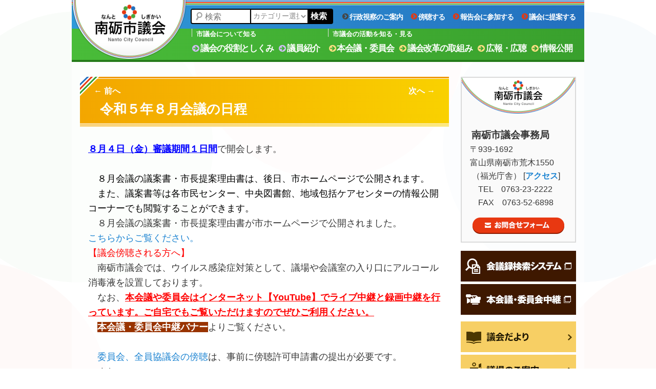

--- FILE ---
content_type: text/html; charset=UTF-8
request_url: https://www.nanto-shigikai.jp/meeting-schedule/n-13421/
body_size: 41436
content:
<!DOCTYPE html>
<!--[if IE 6]>
<html id="ie6" lang="ja">
<![endif]-->
<!--[if IE 7]>
<html id="ie7" lang="ja">
<![endif]-->
<!--[if IE 8]>
<html id="ie8" lang="ja">
<![endif]-->
<!--[if !(IE 6) & !(IE 7) & !(IE 8)]><!-->
<html lang="ja">
<!--<![endif]-->
<head>
<meta charset="UTF-8" />
<meta name="viewport" content="width=1000" />
<meta name="description" content="８月４日（金）審議期間１日間で開会します。　８月会議の議案書・市長提案理由書は、後日、市ホームページで公開されます。　また、議案書等は各市民センター、中央図書館、地域包括ケアセンターの情報公開コーナーでも閲覧することができます。　８月会議の …">
<meta name="keywords" content="南砺市議会,南砺市,なんとし,市議会,nanto city council,議会,情報公開,議員名簿,定例会,臨時会,陳情" />
<link rel="profile" href="https://gmpg.org/xfn/11" />
<link rel="pingback" href="https://www.nanto-shigikai.jp/xmlrpc.php" />
<link rel="shortcut icon" href="https://www.nanto-shigikai.jp/wp-content/themes/nanto-shigikai_wp5.3/images/favicon.ico" />
<!--[if lt IE 9]>
<script src="https://www.nanto-shigikai.jp/wp-content/themes/twentyeleven/js/html5.js" type="text/javascript"></script>
<![endif]-->
<title>令和５年８月会議の日程 | 会議の日程 | 南砺市議会</title>
<meta name='robots' content='max-image-preview:large' />
	<style>img:is([sizes="auto" i], [sizes^="auto," i]) { contain-intrinsic-size: 3000px 1500px }</style>
	<script type="text/javascript">
/* <![CDATA[ */
window._wpemojiSettings = {"baseUrl":"https:\/\/s.w.org\/images\/core\/emoji\/15.0.3\/72x72\/","ext":".png","svgUrl":"https:\/\/s.w.org\/images\/core\/emoji\/15.0.3\/svg\/","svgExt":".svg","source":{"concatemoji":"https:\/\/www.nanto-shigikai.jp\/wp-includes\/js\/wp-emoji-release.min.js?ver=6.7.4"}};
/*! This file is auto-generated */
!function(i,n){var o,s,e;function c(e){try{var t={supportTests:e,timestamp:(new Date).valueOf()};sessionStorage.setItem(o,JSON.stringify(t))}catch(e){}}function p(e,t,n){e.clearRect(0,0,e.canvas.width,e.canvas.height),e.fillText(t,0,0);var t=new Uint32Array(e.getImageData(0,0,e.canvas.width,e.canvas.height).data),r=(e.clearRect(0,0,e.canvas.width,e.canvas.height),e.fillText(n,0,0),new Uint32Array(e.getImageData(0,0,e.canvas.width,e.canvas.height).data));return t.every(function(e,t){return e===r[t]})}function u(e,t,n){switch(t){case"flag":return n(e,"\ud83c\udff3\ufe0f\u200d\u26a7\ufe0f","\ud83c\udff3\ufe0f\u200b\u26a7\ufe0f")?!1:!n(e,"\ud83c\uddfa\ud83c\uddf3","\ud83c\uddfa\u200b\ud83c\uddf3")&&!n(e,"\ud83c\udff4\udb40\udc67\udb40\udc62\udb40\udc65\udb40\udc6e\udb40\udc67\udb40\udc7f","\ud83c\udff4\u200b\udb40\udc67\u200b\udb40\udc62\u200b\udb40\udc65\u200b\udb40\udc6e\u200b\udb40\udc67\u200b\udb40\udc7f");case"emoji":return!n(e,"\ud83d\udc26\u200d\u2b1b","\ud83d\udc26\u200b\u2b1b")}return!1}function f(e,t,n){var r="undefined"!=typeof WorkerGlobalScope&&self instanceof WorkerGlobalScope?new OffscreenCanvas(300,150):i.createElement("canvas"),a=r.getContext("2d",{willReadFrequently:!0}),o=(a.textBaseline="top",a.font="600 32px Arial",{});return e.forEach(function(e){o[e]=t(a,e,n)}),o}function t(e){var t=i.createElement("script");t.src=e,t.defer=!0,i.head.appendChild(t)}"undefined"!=typeof Promise&&(o="wpEmojiSettingsSupports",s=["flag","emoji"],n.supports={everything:!0,everythingExceptFlag:!0},e=new Promise(function(e){i.addEventListener("DOMContentLoaded",e,{once:!0})}),new Promise(function(t){var n=function(){try{var e=JSON.parse(sessionStorage.getItem(o));if("object"==typeof e&&"number"==typeof e.timestamp&&(new Date).valueOf()<e.timestamp+604800&&"object"==typeof e.supportTests)return e.supportTests}catch(e){}return null}();if(!n){if("undefined"!=typeof Worker&&"undefined"!=typeof OffscreenCanvas&&"undefined"!=typeof URL&&URL.createObjectURL&&"undefined"!=typeof Blob)try{var e="postMessage("+f.toString()+"("+[JSON.stringify(s),u.toString(),p.toString()].join(",")+"));",r=new Blob([e],{type:"text/javascript"}),a=new Worker(URL.createObjectURL(r),{name:"wpTestEmojiSupports"});return void(a.onmessage=function(e){c(n=e.data),a.terminate(),t(n)})}catch(e){}c(n=f(s,u,p))}t(n)}).then(function(e){for(var t in e)n.supports[t]=e[t],n.supports.everything=n.supports.everything&&n.supports[t],"flag"!==t&&(n.supports.everythingExceptFlag=n.supports.everythingExceptFlag&&n.supports[t]);n.supports.everythingExceptFlag=n.supports.everythingExceptFlag&&!n.supports.flag,n.DOMReady=!1,n.readyCallback=function(){n.DOMReady=!0}}).then(function(){return e}).then(function(){var e;n.supports.everything||(n.readyCallback(),(e=n.source||{}).concatemoji?t(e.concatemoji):e.wpemoji&&e.twemoji&&(t(e.twemoji),t(e.wpemoji)))}))}((window,document),window._wpemojiSettings);
/* ]]> */
</script>
<style id='wp-emoji-styles-inline-css' type='text/css'>

	img.wp-smiley, img.emoji {
		display: inline !important;
		border: none !important;
		box-shadow: none !important;
		height: 1em !important;
		width: 1em !important;
		margin: 0 0.07em !important;
		vertical-align: -0.1em !important;
		background: none !important;
		padding: 0 !important;
	}
</style>
<link rel='stylesheet' id='wp-block-library-css' href='https://www.nanto-shigikai.jp/wp-includes/css/dist/block-library/style.min.css?ver=6.7.4' type='text/css' media='all' />
<style id='wp-block-library-theme-inline-css' type='text/css'>
.wp-block-audio :where(figcaption){color:#555;font-size:13px;text-align:center}.is-dark-theme .wp-block-audio :where(figcaption){color:#ffffffa6}.wp-block-audio{margin:0 0 1em}.wp-block-code{border:1px solid #ccc;border-radius:4px;font-family:Menlo,Consolas,monaco,monospace;padding:.8em 1em}.wp-block-embed :where(figcaption){color:#555;font-size:13px;text-align:center}.is-dark-theme .wp-block-embed :where(figcaption){color:#ffffffa6}.wp-block-embed{margin:0 0 1em}.blocks-gallery-caption{color:#555;font-size:13px;text-align:center}.is-dark-theme .blocks-gallery-caption{color:#ffffffa6}:root :where(.wp-block-image figcaption){color:#555;font-size:13px;text-align:center}.is-dark-theme :root :where(.wp-block-image figcaption){color:#ffffffa6}.wp-block-image{margin:0 0 1em}.wp-block-pullquote{border-bottom:4px solid;border-top:4px solid;color:currentColor;margin-bottom:1.75em}.wp-block-pullquote cite,.wp-block-pullquote footer,.wp-block-pullquote__citation{color:currentColor;font-size:.8125em;font-style:normal;text-transform:uppercase}.wp-block-quote{border-left:.25em solid;margin:0 0 1.75em;padding-left:1em}.wp-block-quote cite,.wp-block-quote footer{color:currentColor;font-size:.8125em;font-style:normal;position:relative}.wp-block-quote:where(.has-text-align-right){border-left:none;border-right:.25em solid;padding-left:0;padding-right:1em}.wp-block-quote:where(.has-text-align-center){border:none;padding-left:0}.wp-block-quote.is-large,.wp-block-quote.is-style-large,.wp-block-quote:where(.is-style-plain){border:none}.wp-block-search .wp-block-search__label{font-weight:700}.wp-block-search__button{border:1px solid #ccc;padding:.375em .625em}:where(.wp-block-group.has-background){padding:1.25em 2.375em}.wp-block-separator.has-css-opacity{opacity:.4}.wp-block-separator{border:none;border-bottom:2px solid;margin-left:auto;margin-right:auto}.wp-block-separator.has-alpha-channel-opacity{opacity:1}.wp-block-separator:not(.is-style-wide):not(.is-style-dots){width:100px}.wp-block-separator.has-background:not(.is-style-dots){border-bottom:none;height:1px}.wp-block-separator.has-background:not(.is-style-wide):not(.is-style-dots){height:2px}.wp-block-table{margin:0 0 1em}.wp-block-table td,.wp-block-table th{word-break:normal}.wp-block-table :where(figcaption){color:#555;font-size:13px;text-align:center}.is-dark-theme .wp-block-table :where(figcaption){color:#ffffffa6}.wp-block-video :where(figcaption){color:#555;font-size:13px;text-align:center}.is-dark-theme .wp-block-video :where(figcaption){color:#ffffffa6}.wp-block-video{margin:0 0 1em}:root :where(.wp-block-template-part.has-background){margin-bottom:0;margin-top:0;padding:1.25em 2.375em}
</style>
<style id='classic-theme-styles-inline-css' type='text/css'>
/*! This file is auto-generated */
.wp-block-button__link{color:#fff;background-color:#32373c;border-radius:9999px;box-shadow:none;text-decoration:none;padding:calc(.667em + 2px) calc(1.333em + 2px);font-size:1.125em}.wp-block-file__button{background:#32373c;color:#fff;text-decoration:none}
</style>
<style id='global-styles-inline-css' type='text/css'>
:root{--wp--preset--aspect-ratio--square: 1;--wp--preset--aspect-ratio--4-3: 4/3;--wp--preset--aspect-ratio--3-4: 3/4;--wp--preset--aspect-ratio--3-2: 3/2;--wp--preset--aspect-ratio--2-3: 2/3;--wp--preset--aspect-ratio--16-9: 16/9;--wp--preset--aspect-ratio--9-16: 9/16;--wp--preset--color--black: #000;--wp--preset--color--cyan-bluish-gray: #abb8c3;--wp--preset--color--white: #fff;--wp--preset--color--pale-pink: #f78da7;--wp--preset--color--vivid-red: #cf2e2e;--wp--preset--color--luminous-vivid-orange: #ff6900;--wp--preset--color--luminous-vivid-amber: #fcb900;--wp--preset--color--light-green-cyan: #7bdcb5;--wp--preset--color--vivid-green-cyan: #00d084;--wp--preset--color--pale-cyan-blue: #8ed1fc;--wp--preset--color--vivid-cyan-blue: #0693e3;--wp--preset--color--vivid-purple: #9b51e0;--wp--preset--color--blue: #1982d1;--wp--preset--color--dark-gray: #373737;--wp--preset--color--medium-gray: #666;--wp--preset--color--light-gray: #e2e2e2;--wp--preset--gradient--vivid-cyan-blue-to-vivid-purple: linear-gradient(135deg,rgba(6,147,227,1) 0%,rgb(155,81,224) 100%);--wp--preset--gradient--light-green-cyan-to-vivid-green-cyan: linear-gradient(135deg,rgb(122,220,180) 0%,rgb(0,208,130) 100%);--wp--preset--gradient--luminous-vivid-amber-to-luminous-vivid-orange: linear-gradient(135deg,rgba(252,185,0,1) 0%,rgba(255,105,0,1) 100%);--wp--preset--gradient--luminous-vivid-orange-to-vivid-red: linear-gradient(135deg,rgba(255,105,0,1) 0%,rgb(207,46,46) 100%);--wp--preset--gradient--very-light-gray-to-cyan-bluish-gray: linear-gradient(135deg,rgb(238,238,238) 0%,rgb(169,184,195) 100%);--wp--preset--gradient--cool-to-warm-spectrum: linear-gradient(135deg,rgb(74,234,220) 0%,rgb(151,120,209) 20%,rgb(207,42,186) 40%,rgb(238,44,130) 60%,rgb(251,105,98) 80%,rgb(254,248,76) 100%);--wp--preset--gradient--blush-light-purple: linear-gradient(135deg,rgb(255,206,236) 0%,rgb(152,150,240) 100%);--wp--preset--gradient--blush-bordeaux: linear-gradient(135deg,rgb(254,205,165) 0%,rgb(254,45,45) 50%,rgb(107,0,62) 100%);--wp--preset--gradient--luminous-dusk: linear-gradient(135deg,rgb(255,203,112) 0%,rgb(199,81,192) 50%,rgb(65,88,208) 100%);--wp--preset--gradient--pale-ocean: linear-gradient(135deg,rgb(255,245,203) 0%,rgb(182,227,212) 50%,rgb(51,167,181) 100%);--wp--preset--gradient--electric-grass: linear-gradient(135deg,rgb(202,248,128) 0%,rgb(113,206,126) 100%);--wp--preset--gradient--midnight: linear-gradient(135deg,rgb(2,3,129) 0%,rgb(40,116,252) 100%);--wp--preset--font-size--small: 13px;--wp--preset--font-size--medium: 20px;--wp--preset--font-size--large: 36px;--wp--preset--font-size--x-large: 42px;--wp--preset--spacing--20: 0.44rem;--wp--preset--spacing--30: 0.67rem;--wp--preset--spacing--40: 1rem;--wp--preset--spacing--50: 1.5rem;--wp--preset--spacing--60: 2.25rem;--wp--preset--spacing--70: 3.38rem;--wp--preset--spacing--80: 5.06rem;--wp--preset--shadow--natural: 6px 6px 9px rgba(0, 0, 0, 0.2);--wp--preset--shadow--deep: 12px 12px 50px rgba(0, 0, 0, 0.4);--wp--preset--shadow--sharp: 6px 6px 0px rgba(0, 0, 0, 0.2);--wp--preset--shadow--outlined: 6px 6px 0px -3px rgba(255, 255, 255, 1), 6px 6px rgba(0, 0, 0, 1);--wp--preset--shadow--crisp: 6px 6px 0px rgba(0, 0, 0, 1);}:where(.is-layout-flex){gap: 0.5em;}:where(.is-layout-grid){gap: 0.5em;}body .is-layout-flex{display: flex;}.is-layout-flex{flex-wrap: wrap;align-items: center;}.is-layout-flex > :is(*, div){margin: 0;}body .is-layout-grid{display: grid;}.is-layout-grid > :is(*, div){margin: 0;}:where(.wp-block-columns.is-layout-flex){gap: 2em;}:where(.wp-block-columns.is-layout-grid){gap: 2em;}:where(.wp-block-post-template.is-layout-flex){gap: 1.25em;}:where(.wp-block-post-template.is-layout-grid){gap: 1.25em;}.has-black-color{color: var(--wp--preset--color--black) !important;}.has-cyan-bluish-gray-color{color: var(--wp--preset--color--cyan-bluish-gray) !important;}.has-white-color{color: var(--wp--preset--color--white) !important;}.has-pale-pink-color{color: var(--wp--preset--color--pale-pink) !important;}.has-vivid-red-color{color: var(--wp--preset--color--vivid-red) !important;}.has-luminous-vivid-orange-color{color: var(--wp--preset--color--luminous-vivid-orange) !important;}.has-luminous-vivid-amber-color{color: var(--wp--preset--color--luminous-vivid-amber) !important;}.has-light-green-cyan-color{color: var(--wp--preset--color--light-green-cyan) !important;}.has-vivid-green-cyan-color{color: var(--wp--preset--color--vivid-green-cyan) !important;}.has-pale-cyan-blue-color{color: var(--wp--preset--color--pale-cyan-blue) !important;}.has-vivid-cyan-blue-color{color: var(--wp--preset--color--vivid-cyan-blue) !important;}.has-vivid-purple-color{color: var(--wp--preset--color--vivid-purple) !important;}.has-black-background-color{background-color: var(--wp--preset--color--black) !important;}.has-cyan-bluish-gray-background-color{background-color: var(--wp--preset--color--cyan-bluish-gray) !important;}.has-white-background-color{background-color: var(--wp--preset--color--white) !important;}.has-pale-pink-background-color{background-color: var(--wp--preset--color--pale-pink) !important;}.has-vivid-red-background-color{background-color: var(--wp--preset--color--vivid-red) !important;}.has-luminous-vivid-orange-background-color{background-color: var(--wp--preset--color--luminous-vivid-orange) !important;}.has-luminous-vivid-amber-background-color{background-color: var(--wp--preset--color--luminous-vivid-amber) !important;}.has-light-green-cyan-background-color{background-color: var(--wp--preset--color--light-green-cyan) !important;}.has-vivid-green-cyan-background-color{background-color: var(--wp--preset--color--vivid-green-cyan) !important;}.has-pale-cyan-blue-background-color{background-color: var(--wp--preset--color--pale-cyan-blue) !important;}.has-vivid-cyan-blue-background-color{background-color: var(--wp--preset--color--vivid-cyan-blue) !important;}.has-vivid-purple-background-color{background-color: var(--wp--preset--color--vivid-purple) !important;}.has-black-border-color{border-color: var(--wp--preset--color--black) !important;}.has-cyan-bluish-gray-border-color{border-color: var(--wp--preset--color--cyan-bluish-gray) !important;}.has-white-border-color{border-color: var(--wp--preset--color--white) !important;}.has-pale-pink-border-color{border-color: var(--wp--preset--color--pale-pink) !important;}.has-vivid-red-border-color{border-color: var(--wp--preset--color--vivid-red) !important;}.has-luminous-vivid-orange-border-color{border-color: var(--wp--preset--color--luminous-vivid-orange) !important;}.has-luminous-vivid-amber-border-color{border-color: var(--wp--preset--color--luminous-vivid-amber) !important;}.has-light-green-cyan-border-color{border-color: var(--wp--preset--color--light-green-cyan) !important;}.has-vivid-green-cyan-border-color{border-color: var(--wp--preset--color--vivid-green-cyan) !important;}.has-pale-cyan-blue-border-color{border-color: var(--wp--preset--color--pale-cyan-blue) !important;}.has-vivid-cyan-blue-border-color{border-color: var(--wp--preset--color--vivid-cyan-blue) !important;}.has-vivid-purple-border-color{border-color: var(--wp--preset--color--vivid-purple) !important;}.has-vivid-cyan-blue-to-vivid-purple-gradient-background{background: var(--wp--preset--gradient--vivid-cyan-blue-to-vivid-purple) !important;}.has-light-green-cyan-to-vivid-green-cyan-gradient-background{background: var(--wp--preset--gradient--light-green-cyan-to-vivid-green-cyan) !important;}.has-luminous-vivid-amber-to-luminous-vivid-orange-gradient-background{background: var(--wp--preset--gradient--luminous-vivid-amber-to-luminous-vivid-orange) !important;}.has-luminous-vivid-orange-to-vivid-red-gradient-background{background: var(--wp--preset--gradient--luminous-vivid-orange-to-vivid-red) !important;}.has-very-light-gray-to-cyan-bluish-gray-gradient-background{background: var(--wp--preset--gradient--very-light-gray-to-cyan-bluish-gray) !important;}.has-cool-to-warm-spectrum-gradient-background{background: var(--wp--preset--gradient--cool-to-warm-spectrum) !important;}.has-blush-light-purple-gradient-background{background: var(--wp--preset--gradient--blush-light-purple) !important;}.has-blush-bordeaux-gradient-background{background: var(--wp--preset--gradient--blush-bordeaux) !important;}.has-luminous-dusk-gradient-background{background: var(--wp--preset--gradient--luminous-dusk) !important;}.has-pale-ocean-gradient-background{background: var(--wp--preset--gradient--pale-ocean) !important;}.has-electric-grass-gradient-background{background: var(--wp--preset--gradient--electric-grass) !important;}.has-midnight-gradient-background{background: var(--wp--preset--gradient--midnight) !important;}.has-small-font-size{font-size: var(--wp--preset--font-size--small) !important;}.has-medium-font-size{font-size: var(--wp--preset--font-size--medium) !important;}.has-large-font-size{font-size: var(--wp--preset--font-size--large) !important;}.has-x-large-font-size{font-size: var(--wp--preset--font-size--x-large) !important;}
:where(.wp-block-post-template.is-layout-flex){gap: 1.25em;}:where(.wp-block-post-template.is-layout-grid){gap: 1.25em;}
:where(.wp-block-columns.is-layout-flex){gap: 2em;}:where(.wp-block-columns.is-layout-grid){gap: 2em;}
:root :where(.wp-block-pullquote){font-size: 1.5em;line-height: 1.6;}
</style>
<link rel='stylesheet' id='parent-style-css' href='https://www.nanto-shigikai.jp/wp-content/themes/twentyeleven/style.css?ver=6.7.4' type='text/css' media='all' />
<link rel='stylesheet' id='child-style-css' href='https://www.nanto-shigikai.jp/wp-content/themes/nanto-shigikai_wp5.3/style.css?ver=6.7.4' type='text/css' media='all' />
<link rel='stylesheet' id='font-awesome-style-css' href='https://www.nanto-shigikai.jp/wp-content/themes/nanto-shigikai_wp5.3/font-awesome/css/font-awesome.min.css?ver=6.7.4' type='text/css' media='all' />
<link rel='stylesheet' id='twentyeleven-block-style-css' href='https://www.nanto-shigikai.jp/wp-content/themes/twentyeleven/blocks.css?ver=20240703' type='text/css' media='all' />
<link rel="https://api.w.org/" href="https://www.nanto-shigikai.jp/wp-json/" /><link rel="EditURI" type="application/rsd+xml" title="RSD" href="https://www.nanto-shigikai.jp/xmlrpc.php?rsd" />
<meta name="generator" content="WordPress 6.7.4" />
<link rel="canonical" href="https://www.nanto-shigikai.jp/meeting-schedule/n-13421/" />
<link rel='shortlink' href='https://www.nanto-shigikai.jp/?p=13421' />
<link rel="alternate" title="oEmbed (JSON)" type="application/json+oembed" href="https://www.nanto-shigikai.jp/wp-json/oembed/1.0/embed?url=https%3A%2F%2Fwww.nanto-shigikai.jp%2Fmeeting-schedule%2Fn-13421%2F" />
<link rel="alternate" title="oEmbed (XML)" type="text/xml+oembed" href="https://www.nanto-shigikai.jp/wp-json/oembed/1.0/embed?url=https%3A%2F%2Fwww.nanto-shigikai.jp%2Fmeeting-schedule%2Fn-13421%2F&#038;format=xml" />
<link rel="alternate" type="application/rss+xml" title="南砺市議会 &raquo; フィード" href="https://www.nanto-shigikai.jp/feed/" />
<style type="text/css" id="custom-background-css">
body.custom-background { background-color: #ffffff; background-image: url("https://www.nanto-shigikai.jp/wp-content/uploads/2015/07/bg.png"); background-position: center center; background-size: auto; background-repeat: repeat; background-attachment: scroll; }
</style>
	<!-- Global site tag (gtag.js) - Google Analytics -->
<script async src="https://www.googletagmanager.com/gtag/js?id=UA-64808589-1"></script>
<script>
	window.dataLayer = window.dataLayer || [];
	function gtag(){dataLayer.push(arguments);}
	gtag('js', new Date());

	gtag('config', 'UA-64808589-1');
</script>
</head>

<body data-rsssl=1 class="meeting-schedule-template-default single single-meeting-schedule postid-13421 custom-background wp-embed-responsive single-author singular two-column right-sidebar">
<div id="page" class="hfeed">
	<header id="branding" role="banner">
		<div id="logo"><a href="https://www.nanto-shigikai.jp"><img src="https://www.nanto-shigikai.jp/wp-content/themes/nanto-shigikai_wp5.3/images/logo.png" /></a></div>
		<div class="header-line1"></div>
		<div class="header-line2"></div>
		<div class="header-line3"></div>

		
			<nav id="access1" role="navigation">
				<h3 class="assistive-text">メインメニュー</h3>
								<div class="skip-link"><a class="assistive-text" href="#content">メインコンテンツへ移動</a></div>
												<div class="menu-main_menu_01-container"><ul id="menu-main_menu_01" class="menu"><li id="menu-item-2618" class="menu-item menu-item-type-custom menu-item-object-custom menu-item-has-children menu-item-2618"><a href="#"><i class="menu04 fa fa-chevron-circle-right"></i>行政視察のご案内</a>
<ul class="sub-menu">
	<li id="menu-item-2619" class="menu-item menu-item-type-post_type menu-item-object-page menu-item-2619"><a href="https://www.nanto-shigikai.jp/n-191/">行政視察をご希望の方へ</a></li>
	<li id="menu-item-2620" class="menu-item menu-item-type-post_type menu-item-object-page menu-item-2620"><a href="https://www.nanto-shigikai.jp/n-192/">視察来庁区市町村一覧</a></li>
</ul>
</li>
<li id="menu-item-2004" class="menu-item menu-item-type-custom menu-item-object-custom menu-item-has-children menu-item-2004"><a href="#"><i class="menu03 fa fa-chevron-circle-right"></i>傍聴する</a>
<ul class="sub-menu">
	<li id="menu-item-2007" class="menu-item menu-item-type-post_type menu-item-object-page menu-item-2007"><a href="https://www.nanto-shigikai.jp/n-106/">本会議の傍聴</a></li>
	<li id="menu-item-2008" class="menu-item menu-item-type-post_type menu-item-object-page menu-item-2008"><a href="https://www.nanto-shigikai.jp/n-107/">委員会・全員協議会の傍聴</a></li>
</ul>
</li>
<li id="menu-item-2005" class="menu-item menu-item-type-taxonomy menu-item-object-category menu-item-2005"><a href="https://www.nanto-shigikai.jp/category/report-meeting/"><i class="menu03 fa fa-chevron-circle-right"></i>報告会に参加する</a></li>
<li id="menu-item-2006" class="menu-item menu-item-type-post_type menu-item-object-page menu-item-2006"><a href="https://www.nanto-shigikai.jp/n-188/"><i class="menu03 fa fa-chevron-circle-right"></i>議会に提案する</a></li>
</ul></div>							</nav><!-- #access -->
			<div id="nav-back">
				<div id="nav-descr">
					<ul>
						<li>市議会について知る</li>
						<li>市議会の活動を知る・見る</li>
					</ul>
				</div>
			</div>
			<nav id="access2" role="navigation">
				<h3 class="assistive-text">メインメニュー</h3>
								<div class="skip-link"><a class="assistive-text" href="#content">メインコンテンツへ移動</a></div>
								
				<div class="menu-main_menu_02-container"><ul id="menu-main_menu_02" class="menu"><li id="menu-item-2009" class="menu-item menu-item-type-custom menu-item-object-custom menu-item-has-children menu-item-2009"><a href="#"><i class="menu01 fa fa-arrow-circle-right"></i>議会の役割としくみ</a>
<ul class="sub-menu">
	<li id="menu-item-2015" class="menu-item menu-item-type-post_type menu-item-object-page menu-item-2015"><a href="https://www.nanto-shigikai.jp/n-101/">市政と市議会</a></li>
	<li id="menu-item-2016" class="menu-item menu-item-type-post_type menu-item-object-page menu-item-2016"><a href="https://www.nanto-shigikai.jp/n-102/">市議会議員 ・ 議長と副議長 ・ 会派</a></li>
	<li id="menu-item-2017" class="menu-item menu-item-type-post_type menu-item-object-page menu-item-2017"><a href="https://www.nanto-shigikai.jp/n-103/">本会議</a></li>
	<li id="menu-item-11150" class="menu-item menu-item-type-post_type menu-item-object-page menu-item-11150"><a href="https://www.nanto-shigikai.jp/n-10946/">委員会</a></li>
	<li id="menu-item-14239" class="menu-item menu-item-type-post_type menu-item-object-page menu-item-14239"><a href="https://www.nanto-shigikai.jp/n-105-2/">事務局の仕事</a></li>
</ul>
</li>
<li id="menu-item-2010" class="menu-item menu-item-type-custom menu-item-object-custom menu-item-has-children menu-item-2010"><a href="#"><i class="menu01 fa fa-arrow-circle-right"></i>議員紹介</a>
<ul class="sub-menu">
	<li id="menu-item-14016" class="menu-item menu-item-type-post_type menu-item-object-councilor-intro menu-item-14016"><a href="https://www.nanto-shigikai.jp/councilor-intro/n-200/">議長・副議長の紹介</a></li>
	<li id="menu-item-2416" class="menu-item menu-item-type-post_type menu-item-object-councilor-intro menu-item-2416"><a href="https://www.nanto-shigikai.jp/councilor-intro/n-203/">議員プロフィール</a></li>
	<li id="menu-item-2021" class="menu-item menu-item-type-post_type menu-item-object-councilor-intro menu-item-2021"><a href="https://www.nanto-shigikai.jp/councilor-intro/n-201/">議員名簿</a></li>
	<li id="menu-item-11149" class="menu-item menu-item-type-post_type menu-item-object-councilor-intro menu-item-11149"><a href="https://www.nanto-shigikai.jp/councilor-intro/n-10949/">市議会役員名簿</a></li>
</ul>
</li>
<li id="menu-item-2011" class="menu-item menu-item-type-custom menu-item-object-custom menu-item-has-children menu-item-2011"><a href="#"><i class="menu02 fa fa-arrow-circle-right"></i>本会議・委員会</a>
<ul class="sub-menu">
	<li id="menu-item-2024" class="menu-item menu-item-type-taxonomy menu-item-object-category current-meeting-schedule-ancestor current-menu-parent current-meeting-schedule-parent menu-item-2024"><a href="https://www.nanto-shigikai.jp/category/meeting-schedule/">会議の日程</a></li>
	<li id="menu-item-2025" class="menu-item menu-item-type-taxonomy menu-item-object-category menu-item-2025"><a href="https://www.nanto-shigikai.jp/category/general-question/">一般質問の内容</a></li>
	<li id="menu-item-2026" class="menu-item menu-item-type-taxonomy menu-item-object-category menu-item-2026"><a href="https://www.nanto-shigikai.jp/category/meeting-result/">会議結果</a></li>
	<li id="menu-item-2027" class="menu-item menu-item-type-post_type menu-item-object-page menu-item-2027"><a href="https://www.nanto-shigikai.jp/n-174/">会議録の閲覧</a></li>
	<li id="menu-item-9356" class="menu-item menu-item-type-taxonomy menu-item-object-category menu-item-9356"><a href="https://www.nanto-shigikai.jp/category/activity-record/">議会の活動記録</a></li>
</ul>
</li>
<li id="menu-item-2012" class="menu-item menu-item-type-custom menu-item-object-custom menu-item-has-children menu-item-2012"><a href="#"><i class="menu02 fa fa-arrow-circle-right"></i>議会改革の取組み</a>
<ul class="sub-menu">
	<li id="menu-item-2028" class="menu-item menu-item-type-post_type menu-item-object-page menu-item-2028"><a href="https://www.nanto-shigikai.jp/n-179/">議会基本条例</a></li>
	<li id="menu-item-2029" class="menu-item menu-item-type-taxonomy menu-item-object-category menu-item-2029"><a href="https://www.nanto-shigikai.jp/category/reform-process/">議会改革の経緯</a></li>
</ul>
</li>
<li id="menu-item-2013" class="menu-item menu-item-type-custom menu-item-object-custom menu-item-has-children menu-item-2013"><a href="#"><i class="menu02 fa fa-arrow-circle-right"></i>広報・広聴</a>
<ul class="sub-menu">
	<li id="menu-item-2030" class="menu-item menu-item-type-post_type menu-item-object-page menu-item-2030"><a href="https://www.nanto-shigikai.jp/n-1000/">議会だより</a></li>
	<li id="menu-item-2031" class="menu-item menu-item-type-taxonomy menu-item-object-category menu-item-2031"><a href="https://www.nanto-shigikai.jp/category/report-meeting/">議会報告会</a></li>
	<li id="menu-item-2032" class="menu-item menu-item-type-post_type menu-item-object-page menu-item-2032"><a href="https://www.nanto-shigikai.jp/n-178/">議会会議放送</a></li>
</ul>
</li>
<li id="menu-item-2014" class="menu-item menu-item-type-custom menu-item-object-custom menu-item-has-children menu-item-2014"><a href="#"><i class="menu02 fa fa-arrow-circle-right"></i>情報公開</a>
<ul class="sub-menu">
	<li id="menu-item-2033" class="menu-item menu-item-type-post_type menu-item-object-page menu-item-2033"><a href="https://www.nanto-shigikai.jp/n-189/">議長交際費</a></li>
	<li id="menu-item-2034" class="menu-item menu-item-type-post_type menu-item-object-page menu-item-2034"><a href="https://www.nanto-shigikai.jp/n-190/">政務活動費</a></li>
	<li id="menu-item-2035" class="menu-item menu-item-type-taxonomy menu-item-object-category menu-item-2035"><a href="https://www.nanto-shigikai.jp/category/inspection-report/">行政視察報告書</a></li>
	<li id="menu-item-2036" class="menu-item menu-item-type-taxonomy menu-item-object-category menu-item-2036"><a href="https://www.nanto-shigikai.jp/category/chairperson-schedule/">議長の主な日程</a></li>
</ul>
</li>
</ul></div>
							</nav><!-- #access -->

						<a href="https://www.nanto-shigikai.jp/">
															</a>
			
									<form method="get" id="searchform" action="https://www.nanto-shigikai.jp/">
					<div class="s_f">
					<label for="s1" class="assistive-text">検索</label>
			<div class="s_i">
				<input type="text" class="field" name="s" id="s1" placeholder="検索" />
			</div>
			<div class="s_pd">
						<select  name='cat' id='cat' class='postform'>
	<option value='0' selected='selected'>カテゴリー選択</option>
	<option class="level-0" value="21">お知らせ</option>
	<option class="level-0" value="6">一般質問の内容</option>
	<option class="level-0" value="2">会議の日程</option>
	<option class="level-0" value="3">会議結果</option>
	<option class="level-0" value="7">行政視察報告書</option>
	<option class="level-0" value="10">議会だより</option>
	<option class="level-0" value="23">議会の活動記録</option>
	<option class="level-0" value="4">議会報告会</option>
	<option class="level-0" value="5">議会改革の経緯</option>
	<option class="level-0" value="8">議員プロフィール</option>
	<option class="level-0" value="9">議長の日程</option>
</select>
			</div>
			<input type="submit" class="submit" name="submit" id="searchsubmit" value="検索" />
						<div class="s_b">
							<button type="submit" class="search-submit" value="検索"><i class="icon-search"></i>検索</button>
			</div>
		</div>
	</form>
			
	</header><!-- #branding -->


	<div id="main">

		<div id="primary">
			<div id="content" role="main">

				
										<nav id="nav-single">
						<h3 class="assistive-text">投稿ナビゲーション</h3>
						<span class="nav-previous"><a href="https://www.nanto-shigikai.jp/meeting-schedule/n-13417/" rel="prev"><span class="meta-nav">&larr;</span> 前へ</a></span>
						<span class="nav-next"><a href="https://www.nanto-shigikai.jp/meeting-schedule/n-13424/" rel="next">次へ <span class="meta-nav">&rarr;</span></a></span>
					</nav><!-- #nav-single -->
					
					
<article id="post-13421" class="post-13421 meeting-schedule type-meeting-schedule status-publish hentry category-meeting-schedule">
	<header class="entry-header">

				<div class="entry-title-guide-y">
		<div class="entry-title-tag0-y"></div>
		<div class="entry-title-line0-y"></div>
		<h1 class="entry-title-y entry-title">令和５年８月会議の日程</h1>
		<div class="entry-title-line1-y"></div>
		<div class="entry-title-line2-y"></div>
		<div class="entry-title-line3-y"></div>
		</div>
		
		
		<div class="entry-meta">
						<span class="sep">Posted on </span><a href="https://www.nanto-shigikai.jp/meeting-schedule/n-13421/" title="8:40 PM" rel="bookmark"><time class="entry-date date updated" datetime="2023-08-01T20:40:46+09:00">2023年8月1日</time></a><span class="by-author"> <span class="sep"> by </span> <span class="author vcard"><a class="url fn n" href="https://www.nanto-shigikai.jp" title="南砺市議会事務局 の投稿をすべて表示" rel="author">南砺市議会事務局</a></span></span>		</div><!-- .entry-meta -->
	</header><!-- .entry-header -->

	<div class="entry-content">
		<p><strong><span style="color: #0000ff; text-decoration: underline;">８月４日（金）審議期間１日間</span></strong>で開会します。</p>
<p>&nbsp;</p>
<p><span style="color: #000000;">　８月会議の議案書・市長提案理由書は、後日、市ホームページで公開されます。</span></p>
<p><span style="color: #000000;">　また、議案書等は各市民センター、中央図書館、地域包括ケアセンターの情報公開コーナーでも閲覧することができます。</span></p>
<p>　８月会議の議案書・市長提案理由書が市ホームページで公開されました。</p>
<p><a href="https://www.city.nanto.toyama.jp/cms-sypher/www/info/detail.jsp?id=26532">こちらからご覧ください。</a></p>
<p><span style="color: #ff0000;">【議会傍聴される方へ】</span></p>
<p>　南砺市議会では、ウイルス感染症対策として、議場や会議室の入り口にアルコール消毒液を設置しております。</p>
<p>　なお、<strong><span style="text-decoration: underline;"><span style="color: #ff0000; text-decoration: underline;">本会議や委員会はインターネット【YouTube】でライブ中継と録画中継を行っています。ご自宅でもご覧いただけますのでぜひご利用ください。</span></span></strong></p>
<p>　<span style="font-family: helvetica, arial, sans-serif;"><span style="color: #ffffff; background-color: #993300;"><a style="color: #ffffff; background-color: #993300;" href="https://www.youtube.com/channel/UCAd5Df0eu9RwN2r23-SZkEQ"><strong>本会議・委員会中継バナー</strong></a></span>よりご覧ください。</span></p>
<p>&nbsp;</p>
<p><a href="https://www.nanto-shigikai.jp/n-107/">　委員会、全員協議会の傍聴</a>は、事前に傍聴許可申請書の提出が必要です。</p>
<p>　また、　</p>
<p>&nbsp;</p>
<p>●本会議、常任委員会、全員協議会はインターネットでライブ中継配信、また、録画映像配信を行います。</p>
<p>&nbsp;</p>
<p><strong>≪令和５年８月会議日程≫</strong></p>
<table style="width: 92.5293%; height: 323px; background-color: #ace8e8;">
<tbody>
<tr style="height: 4px;">
<td style="width: 26.1262%; height: 4px; vertical-align: middle; text-align: center;" colspan="2"><span style="font-size: 12pt;">月日（曜日）</span></td>
<td style="width: 16.6667%; height: 4px; vertical-align: middle; text-align: center;"><span style="font-size: 12pt;"> 開議時刻</span></td>
<td style="width: 24.4745%; height: 4px; vertical-align: middle; text-align: center;"><span style="font-size: 12pt;">会議名</span></td>
<td style="width: 17.5676%; height: 4px; vertical-align: middle; text-align: center;">
<p><span style="font-size: 12pt;">場所</span></p>
<p><span style="font-size: 12pt;">市役所5階</span></p>
</td>
<td style="width: 15.015%; height: 4px; vertical-align: middle; text-align: center;"><span style="font-size: 10pt;">インターネット映像配信</span></td>
</tr>
<tr style="background-color: #6cf56c;">
<td style="background-color: #ace8e8; width: 16.6667%; text-align: center; height: 58px;"><span style="font-size: 12pt;">８月４日</span></td>
<td style="background-color: #ace8e8; width: 9.45946%; text-align: center; height: 58px;">
<p><span style="font-size: 12pt;">(金)</span></p>
</td>
<td style="background-color: #ace8e8; width: 16.6667%; text-align: center; height: 58px;"><span style="font-size: 12pt;">１１時</span></td>
<td style="background-color: #ace8e8; width: 24.4745%; height: 58px;">
<p><span style="font-size: 12pt;">本会議</span></p>
<p><span style="font-size: 12pt;">（提案理由説明、質疑、討論、採決）</span></p>
</td>
<td style="background-color: #ace8e8; width: 17.5676%; height: 58px;"><span style="font-size: 12pt;">議場</span></td>
<td style="background-color: #ace8e8; width: 15.015%; text-align: center; height: 58px;"><span style="font-size: 12pt;"><strong>○</strong>有</span></td>
</tr>
</tbody>
</table>
<p style="text-align: center;"> </p>
			</div><!-- .entry-content -->

	<footer class="entry-meta">
		カテゴリー: <a href="https://www.nanto-shigikai.jp/category/meeting-schedule/" rel="category tag">会議の日程</a> 		
			</footer><!-- .entry-meta -->
</article><!-- #post-13421 -->

						<div id="comments">
	
	
	
	
</div><!-- #comments -->

				
			</div><!-- #content -->
		</div><!-- #primary -->
			<div id="secondary" class="widget-area" role="complementary">

			<aside id="text-5" class="widget widget_text">			<div class="textwidget"><p><span class="secretariat">　南砺市議会事務局</span><br />
　〒939-1692<br />
　富山県南砺市荒木1550<br />
　 （福光庁舎） [<a href="https://www.nanto-shigikai.jp/n-55/">アクセス</a>]<br />
　　TEL　0763-23-2222<br />
　　FAX　0763-52-6898<br />
<a class="cform" href="http://www.city.nanto.toyama.jp/cms-sypher/www/contact/input.jsp?section_id=21">お問合せフォーム</a></p>
</div>
		</aside><aside id="nav_menu-7" class="widget widget_nav_menu"><div class="menu-side_menu_01-container"><ul id="menu-side_menu_01" class="menu"><li id="menu-item-2210" class="menu-item menu-item-type-custom menu-item-object-custom menu-item-2210"><a href="http://ssp.kaigiroku.net/tenant/nanto/SpTop.html">会議録検索システム</a></li>
<li id="menu-item-2211" class="menu-item menu-item-type-custom menu-item-object-custom menu-item-2211"><a href="https://www.youtube.com/channel/UCAd5Df0eu9RwN2r23-SZkEQ">本会議・委員会中継</a></li>
<li id="menu-item-2212" class="menu-item menu-item-type-post_type menu-item-object-page menu-item-2212"><a href="https://www.nanto-shigikai.jp/n-1000/">議会だより</a></li>
<li id="menu-item-2213" class="menu-item menu-item-type-post_type menu-item-object-page menu-item-2213"><a href="https://www.nanto-shigikai.jp/n-108/">議場のご案内</a></li>
<li id="menu-item-2214" class="menu-item menu-item-type-post_type menu-item-object-page menu-item-2214"><a href="https://www.nanto-shigikai.jp/n-191/">行政視察をご希望の方へ</a></li>
<li id="menu-item-2215" class="menu-item menu-item-type-custom menu-item-object-custom menu-item-2215"><a href="http://www.city.nanto.toyama.jp/">南砺市ホームページへ</a></li>
</ul></div></aside><aside id="countperday_widget-5" class="widget widget_countperday_widget"><h3 class="widget-title">&nbsp;</h3><ul class="cpd"><li class="cpd-l"><span id="cpd_number_getuserall" class="cpd-r">478743</span>　人</li></ul></aside>		</div><!-- #secondary .widget-area -->
		
						

	</div><!-- #main -->

	<footer id="colophon" role="contentinfo">

		<div id="page-top">
			<a href="#page"><i class="fa fa-caret-up"></i><br><span class="page-top">ページ先頭へ</span></a>
			<div id="page-top-under"></div>
		</div>

			
<div id="supplementary" class="one">
	
		<div id="second" class="widget-area" role="complementary">
		<aside id="nav_menu-9" class="widget widget_nav_menu"><div class="menu-footer_menu_02-container"><ul id="menu-footer_menu_02" class="menu"><li id="menu-item-2205" class="menu-item menu-item-type-custom menu-item-object-custom menu-item-2205"><a href="#">ログイン</a></li>
<li id="menu-item-2206" class="menu-item menu-item-type-custom menu-item-object-custom menu-item-home menu-item-2206"><a href="https://www.nanto-shigikai.jp/">ホーム</a></li>
<li id="menu-item-2207" class="menu-item menu-item-type-custom menu-item-object-custom menu-item-2207"><a href="http://www.city.nanto.toyama.jp/cms-sypher/www/contact/input.jsp?section_id=21">お問合せ</a></li>
<li id="menu-item-2208" class="menu-item menu-item-type-post_type menu-item-object-page menu-item-2208"><a href="https://www.nanto-shigikai.jp/n-55/">アクセス</a></li>
<li id="menu-item-2617" class="menu-item menu-item-type-post_type menu-item-object-page menu-item-2617"><a href="https://www.nanto-shigikai.jp/n-56/">リンク</a></li>
<li id="menu-item-8534" class="menu-item menu-item-type-post_type menu-item-object-page menu-item-privacy-policy menu-item-8534"><a rel="privacy-policy" href="https://www.nanto-shigikai.jp/n-8523/">プライバシーポリシー</a></li>
<li id="menu-item-2209" class="menu-item menu-item-type-post_type menu-item-object-page menu-item-2209"><a href="https://www.nanto-shigikai.jp/n-57/">サイトマップ</a></li>
</ul></div></aside>	</div><!-- #second .widget-area -->
	
	</div><!-- #supplementary -->
			<div id="site-generator">
				Copyright &copy; 2015 Nanto City Council ALL Rights Reserved.
			</div>
	</footer><!-- #colophon -->
	<div class="footer-author">
		<span class="vcard author">
			<span class="fn">by <a href="" rel="author">南砺市議会</a></span>
		</span>
	</div>
</div><!-- #page -->

<script type="text/javascript" src="https://www.nanto-shigikai.jp/wp-includes/js/comment-reply.min.js?ver=6.7.4" id="comment-reply-js" async="async" data-wp-strategy="async"></script>

</body>
</html>

--- FILE ---
content_type: text/css
request_url: https://www.nanto-shigikai.jp/wp-content/themes/nanto-shigikai_wp5.3/style.css?ver=6.7.4
body_size: 46283
content:
/*
Template:twentyeleven
Theme Name:南砺市議会 Wordpress5.3以降対応
Description:twentyeleven の子テーマです
Author:Interweb
Version:1.3
*/

/* =画面幅など
-------------------------------------------------------------- */

body {
	font-family:メイリオ,Meiryo,"ヒラギノ角ゴ ProN W3","Hiragino Kaku Gothic ProN",Helvetica,sans-serif!important;
	font-size:18px; margin:0 auto; padding:0; width:1000px;
}

#page {
	margin:0em auto;
	width:1000px;
	background:rgba(255,255,255,0.45);
}

#branding hgroup {
	margin:0 2%;
}

#access div {
	margin:0 2%;
}

.singular #content, .left-sidebar.singular #content {
	margin:0 0 0 16px;
	width:720px;
	min-height:1000px;
}

#main {
	width:1000px;
}

#supplementary {
	background:#ffffff;
}

#secondary, #tertiary {
	float:right;
	margin-right:16px; /*4.6*/
	width:225px;
}

#primary {
	float:left;
	margin:0 -26.4% 0 0;
	width:1000px;
}

.singular #primary {
	margin:0 -26.4% 0 0;
}

.singular #content, .left-sidebar.singular #content {
	margin:0 16px;
	position:relative;
	width:720px;
}

.singular .entry-header, .singular .entry-content,
.singular footer.entry-meta, .singular #comments-title {
	margin:0 auto;
	width:100%;
}

footer.entry-meta {
	margin-top:36px !important;
	margin-bottom:54px !important;
}

#content {
	margin:0 0 0 16px;
	width:720px;
	min-height:1000px;
}

.header-img {
	clear:both;
}

#site-title {
	padding:0;
	margin-bottom:-36px;
}

#site-description {
	margin:0;
}

img.alignleft, img.alignright, img.aligncenter {
	margin-bottom:0;
	background-color:white;
}

#branding {
	border-top:0px;
	width:100%;
}

#branding img {
	width:1000px;
}

/*ヘッダー　白青白ライン*/
.header-line1 {
	height:2px;
	background-color:#2370be;
	border-top:1px solid white;
	border-bottom:1px solid white;
	width:1000px;
}

/*ヘッダー　赤白ライン*/
.header-line2 {
	height:2px;
	background-color:#e83811;
	border-bottom:1px solid white;
	width:1000px
}

/*ヘッダー　緑白ライン*/
.header-line3 {
	height:2px;
	background-color:#39a02d;
	border-bottom:1px solid white;
	width:1000px;
	margin-bottom:28px;
}

/*ウィジェット　南砺市議会事務局連絡先枠*/
.widget {
	margin-bottom:16px;
}

p {
	margin-bottom:0px;
}

/*サイトロゴ（南砺市議会）*/
#logo {
	position:relative; z-index:3;
	width:228px;
}

#logo img {
	width:224px;
	height:118px;
	margin-bottom:-118px;
}

/*サイトトップメニュー（市議会について知る、市議会の活動を知る・見る）*/
#nav-back {
	width:1000px;
	background:linear-gradient(to left,#39a02d,#49bc39);
	background:-moz-linear-gradient(right,rgba(57,160,45,1),rgba(73,188,57,1));
	background:-webkit-gradient(linear,right top,left top,from(rgba(57,160,45,1)),to(rgba(73,188,57,1)));
	-ms-filter:"progid:DXImageTransform.Microsoft.gradient(startColorstr='#49bc39',endColorstr='#39a02d',GradientType=1)";
	clear:both; display:block; float:left;
}

#nav-descr {
	margin-left:20.1%;
	margin-top:-2.1%;
}

#nav-descr ul {
	font-size:13px;
	font-weight:900;
	list-style:none;
	color:white;
}

#nav-descr li {
	float:left;
	padding:0 140px 0 8px;
	margin-bottom:-5px;
	border-left:1px solid #E2E2E2;
}

#content nav {
	clear:none; padding:0;
}

#content nav a {
	font-size:16px;
}

/*サイト検索フォーム*/
#branding #searchform {
	position:absolute;
	top:17px;
	right:490px;
	text-align:right;
}

#branding #searchform_Linux {
	position:absolute;
	top:18px;
	right:486px;
	text-align:right;
}

#branding #searchform div, #branding #searchform_Linux div {
	float:left;
}

.s_f, .s_f_Linux {
	background-color:black;
	border:2px solid black;
	border-radius:4px 4px 4px 4px;
	line-height:0px;
	height:26px;
	width:274px;
	width:275px\9;
}

.entry-content .s_f {
	width:510px;
	width:511px\9;
}

.entry-content .s_f_Linux {
	width:510px;
}

.s_i {
	float:left; height:26px;
	background-color:white;
	border-top:0px solid black;
	border-bottom:0px solid black;
	border-left:0px solid black;
	border-right:2px solid black;
	border-radius:2px 0px 0px 2px;
}

input.field:-moz-placeholder {
	padding-top:5px;
	color:green
}

input#s1 {
	background:url(../twentyeleven/images/search.png) no-repeat 5px 3px;
	padding-left:26px;
	background-color:white;
	border-top:0px solid black;
	border-bottom:0px solid black;
	border-left:0px solid black;
	border-radius:2px 0px 0px 2px;
	font-size:16px;
	width:84px;
	height:20px;
	line-height:normal;
}

.entry-content input#s1 {
	width:300px;
}

.s_pd {
	float:left;
	background-color:white;
	height:26px;
}

select.postform {
	background-color:white;
	border-top:0px solid black;
	border-bottom:0px solid black;
	border-left:0px solid black;
	border-right:0px solid black;
	box-shadow:0px 0px 2px 0px rgba(0,0,0,0.2) inset;
	color:#888;
	font-size:14px;
	width:110px;
	height:26px;
}

@media screen and (-webkit-min-device-pixel-ratio:0) {
	input[type=text] {
		padding-top:4px;
		padding-bottom:0px;
	}
}

@-moz-document url-prefix() {
	input[type=text] {
		padding-bottom:0px;
	}
	#branding #searchform {
		position:absolute;
		top:17px;
		right:478px;
		text-align:right;
	}
	.s_f {
		width:288px
	}
	.s_f_Linux {
		background-color:black;
		border:2px solid black;
		border-radius:4px 4px 4px 4px;
		line-height:0px;
		height:26px;
		width:280px;
	}
	.entry-content .s_f{width:514px}.entry-content .s_f_Linux {
		width:496px;
	}
	input#s1 {
		height:22px;
	}
	select.postform {
		width:120px;
	}
	.entry-content select.postform {
	}
	.s_b {
		width:52px;
	}
	.s_b_Linux {
		text-align:center;
	}
}

select.postform_Linux {
	background-color:white;
	border-top:0px solid black;
	border-bottom:0px solid black;
	border-left:0px solid black;
	border-right:0px solid black;
	box-shadow:0px 0px 2px 0px rgba(0,0,0,0.2) inset;
	color:#888;
	font-size:14px;
	width:110px;
	height:26px;
	letter-spacing:-2px;
}

select.postform:focus {
	color:#373737;
}

select.postform_Linux:focus {
	color:#373737;
}

.entry-content select.postform {
	width:130px;
}

.s_b {
	float:left;
	height:26px;
	background-color:black;
}

.s_b_Linux {
	text-align:center;
}

.search-submit {
	color:white;
	font-size:16px;
	font-size:14px\9;
	font-weight:900;
	background-color:black;
	border:0px solid black;
	height:26px;
}

/*メインメニュー（行政視察のご案内～議会に提案する）*/
#access1 div {
	margin-left:52%;
	width:480px;
	letter-spacing:-1px;
}

#access1 a.assistive-text:focus,
.screen-reader-text:hover,
.screen-reader-text:active,
.screen-reader-text:focus {
	background:#eee;
	border-bottom:1px solid #ddd;
	color:#1982d1;
	clip:auto !important;
	font-size:12px; /*12*/
	position:absolute;
	text-decoration:underline;
	top:0;
}

#access1 {
	background:linear-gradient(to left,#2370be,#309ad8);
	background:-moz-linear-gradient(right,rgba(35,112,190,1),rgba(48,154,216,1));
	background:-webkit-gradient(linear,right top,left top,from(rgba(35,112,190,1)),to(rgba(48,154,216,1)));
	-ms-filter:"progid:DXImageTransform.Microsoft.gradient(startColorstr='#309ad8',endColorstr='#2370be',GradientType=1)";
	clear:both; display:block;
	float:left;
	margin:-28px auto 0px;
	width:1000px;
}

#access1 ul {
	font-size:14px;
	list-style:none;
	list-style-position:inside;
	margin:0 0 0 0;
	padding-left:0;
}

#access1 .menu-main_menu_01-container .menu_Linux {
	font-size:14px;
	list-style:none;
	list-style-position:inside;
	margin:0 0 0 0; padding-left:0;
	letter-spacing:-1.7px;
}

#access1 li {
	float:left;
	position:relative;
	font-weight:900;
}

#access1 a {
	display:block;
	line-height:3.333em;
	padding:0 8px;
	text-decoration:none;
	color:white;
}

#access1 .menu_Linux a {
	display:block;
	line-height:3.333em;
	padding:0 4px;
	text-decoration:none;
}

#access1 ul ul {
	-moz-box-shadow:0 3px 3px rgba(0,0,0,0.2);
	 -webkit-box-shadow:0 3px 3px rgba(0,0,0,0.2);
	 box-shadow:0 3px 3px rgba(0,0,0,0.2);
	 display:none;
	 float:left;
	 margin:0;
	 position:absolute;
	 top:3.333em;
	 left:0;
	 width:188px; /*188*/
	 z-index:99999;
}

#access1 ul ul ul {
	left:100%;
	top:0;
}

#access1 ul ul a {
	background:#f9f9f9;
	border-bottom:1px dotted #ddd;
	color:#444;
	font-size:14px; /*13*/
	font-weight:normal;
	height:auto;
	line-height:1.4em;
	padding:10px 10px;
	width:188px; /*168*/
}

#access1 li:hover >a, #access1 ul ul:hover >a, #access1 a:focus {
	background:#efefef;
}

#access1 li:hover >a, #access1 a:focus {
	background:#f9f9f9;
	background:-moz-linear-gradient(#f9f9f9,#e5e5e5);
	background:-o-linear-gradient(#f9f9f9,#e5e5e5);
	background:-webkit-gradient(linear,0% 0%,0% 100%,from(#f9f9f9),to(#e5e5e5));
	background:-webkit-linear-gradient(#f9f9f9,#e5e5e5);
	color:#373737;
}

#access1 ul li:hover >ul {
	display:block;
}

#access1 .current-menu-item >a, #access1 .current-menu-ancestor >a,
#access1 .current_page_item >a, #access1 .current_page_ancestor >a {
	font-weight:bold;
}

#access1 a:hover >i {
	color:gray;
}

/*メインメニュー2（議会の役割としくみ～情報公開）*/
#menu-main_menu_02 i {
	font-size:12pt;
}

#access2 div {
	margin-left:23%;
}

#access2 a.assistive-text:focus, .screen-reader-text:hover,
.screen-reader-text:active, .screen-reader-text:focus {
	background:#eee;
	border-bottom:1px solid #ddd;
	color:#1982d1;
	clip:auto !important;
	font-size:12px;
	position:absolute;
	text-decoration:underline;
	top:0;
}

#access2 {
	background:linear-gradient(to left,#39a02d,#49bc39);
	background:-moz-linear-gradient(right,rgba(57,160,45,1),rgba(73,188,57,1));
	background:-webkit-gradient(linear,right top,left top,from(rgba(57,160,45,1)),to(rgba(73,188,57,1)));
	-ms-filter:"progid:DXImageTransform.Microsoft.gradient(startColorstr='#49bc39',endColorstr='#39a02d',GradientType=1)";
	border-bottom:4px solid #247b19;
	clear:both; display:block;
	float:left;
	margin:0 auto 0px;
	width:1000px;
}

#access2 ul {
	font-size:17px;
	letter-spacing:-1.1px;
	list-style:none;
	margin:0 0 0 0;
	padding-left:0;
}

#access2 .menu-main_menu_02-container .menu_Linux {
	font-size:17px;
	letter-spacing:-2.5px;
	list-style:none;
	margin:0 0 0 0;
	padding-left:0;
}

#access2 li {
	float:left;
	position:relative;
	font-weight:900;
}

#access2 a {
	display:block;
	line-height:45px;
	padding:0 5px;
	text-decoration:none;
	color:white;
}

#access2 ul ul {
	-moz-box-shadow:0 3px 3px rgba(0,0,0,0.2);
	-webkit-box-shadow:0 3px 3px rgba(0,0,0,0.2);
	box-shadow:0 3px 3px rgba(0,0,0,0.2);
	display:none; float:left; margin:0; position:absolute;
	top:45px;
	left:0;
	width:188px;
	z-index:99999;
}

#access2 ul ul ul {
	left:100%;
	top:0;
}

#access2 ul ul a {
	background:#f9f9f9;
	border-bottom:1px dotted #ddd;
	color:#444;
	font-size:16px;
	font-weight:normal;
	height:auto;
	line-height:1.4em;
	padding:10px 10px;
	width:168px;
}

#access2 li:hover >a, #access2 ul ul:hover >a, #access2 a:focus {
	background:#efefef;
}

#access2 li:hover >a, #access2 a:focus {
	background:#f9f9f9;
	background:-moz-linear-gradient(#f9f9f9,#e5e5e5);
	background:-o-linear-gradient(#f9f9f9,#e5e5e5);
	background:-webkit-gradient(linear,0% 0%,0% 100%,from(#f9f9f9),to(#e5e5e5));
	background:-webkit-linear-gradient(#f9f9f9,#e5e5e5);
	color:#373737;
}

#access2 ul li:hover >ul {
	display:block;
}

#access2 .current-menu-item >a,
#access2 .current-menu-ancestor >a,
#access2 .current_page_item >a,
#access2 .current_page_ancestor >a {
	font-weight:bold;
}

#access2 a:hover >i {
	color:gray;
}

/*本会議*/
#menu-item-2011 >a:nth-child(1) >i:nth-child(1) {
	margin-left:8px;
}

/*アイコンフォント紫　会議の役割としくみ、議員紹介*/
.menu01 {
	color:#cfbef2;
	padding-right:3px;
	vertical-align:0%;
}

/*アイコンフォン黄　本会議・委員会*/
.menu02 {
	color:#fedf82;
	padding-right:3px;
	vertical-align:0%;
}

/*アイコンフォント赤　傍聴する、報告会に参加する、議会に提案する*/
.menu03 {
	color:#e53911;
	padding-right:3px;
	vertical-align:8%;
}

/*アイコンフォント黒　行政のご案内*/
.menu04 {
	color:#464646;
	padding-right:3px;
	vertical-align:8%;
}

/*なんと議会だより最新号表示枠*/
#newscc {
	position:absolute;
	top:138px;
	left:758px;
	width:213px;
	height:244px;
	background:#ffde84;
	background:linear-gradient(#ffffff,#ffde84);
	background:-moz-linear-gradient(bottom,rgba(255,222,132,1),rgba(255,255,255,1));
	background:-webkit-gradient(linear,center bottom,center top,from(rgba(255,222,132,1)),to(rgba(255,255,255,1)));
	-ms-filter:"progid:DXImageTransform.Microsoft.gradient(startColorstr='#ffffff',endColorstr='#ffde84',GradientType=0)";
	border:6px solid white; z-index:99;
}

#newscc span {
	display:inline-block;
}

.newscc-title {
	text-align: center;
	padding: 10px 6px;
	width: 94%;
	letter-spacing: 0.03rem;
	line-height: 1.1rem;
}

.newscc-title a {
	font-size:16px;
}

#newscc-architrave img {
	width:106px;
	height:150px;
	margin:0px auto;
}

#newscc-architrave a:hover img {
	opacity:0.8;
	filter:alpha(opacity=80);
	-ms-filter:"alpha(opacity=80)";
}

.new-tag {
	transform:rotate(-45deg);
	-moz-transform:rotate(-45deg);
	-webkit-transform:rotate(-45deg);
	-ms-transform:rotate(-45deg);
	border-left:30px solid transparent;
	border-right:30px solid transparent;
	border-bottom:30px solid #8f0002;
	color:white;
	font-family:arial black;
	font-weight:900;
	width:50px; height:0;
	margin:7px 0 0 -33px;
}

.hentry {
	padding:0px;
}

.entry-title-guide {
	margin-top:-58px;
}

.entry-title-guide-page {
	margin-top:-40px;
}

.entry-title-guide-post {
	margin-top:-58px;
}

.singular .hentry {
	padding:0;
}

/*記事タイトル*/
.entry-title {
	padding-left:1.5em;
	padding-right:1.5em;
	background:linear-gradient(to left,#49bc39,#39a02d);
	-ms-filter:"progid:DXImageTransform.Microsoft.gradient(startColorstr='#39a02d',endColorstr='#49bc39',GradientType=1)";
	color:white; padding-top:40px; /*26*/
}

/*記事タイトル緑　見つかりません*/
.not-found .entry-title {
	padding-left:1.5em;
	padding-right:1.5em;
	background:linear-gradient(to left,#49bc39,#39a02d);
	-ms-filter:"progid:DXImageTransform.Microsoft.gradient(startColorstr='#39a02d',endColorstr='#49bc39',GradientType=1)";
	color:white;
	padding-top:15px;
}

/*記事タイトル紫　固定ページ*/
.page .entry-title {
	padding-left:1.5em;
	padding-right:1.5em;
	background:linear-gradient(to left,#49bc39,#39a02d);
	-ms-filter:"progid:DXImageTransform.Microsoft.gradient(startColorstr='#39a02d',endColorstr='#49bc39',GradientType=1)";
	color:white; padding-top:15px;
}

/*記事タイトル黄　個別ページ*/
.singular .entry-title {
	padding-left:1.5em;
	padding-right:1.5em;
	padding-right:1.5em;
	background:linear-gradient(to left,#49bc39,#39a02d);
	-ms-filter:"progid:DXImageTransform.Microsoft.gradient(startColorstr='#39a02d',endColorstr='#49bc39',GradientType=1)";
	color:white;
	font-size:26px;
	font-weight:bold;
	line-height:1.5em;
	padding-bottom:0.3em;
	padding-top:40px;
}

/*記事タイトル緑　ライン　通常*/
.entry-title-line0 {
	height:3px;
	background:#247b19;
	border-bottom:1px solid white;
	margin-top:0px; /*30*/
}

/*記事タイトル紫　ライン　個別ページ*/
.page .entry-title-line0 {
	height:3px;
	background:#247b19;
	border-bottom:1px solid white;
	margin-top:0px;
}

/*記事タイトル緑　ライン　検索結果*/
.search .entry-title-line0 {
	height:3px;
	background:#247b19;
	border-bottom:1px solid white; margin-top:0px; /*30*/
}

/*記事タイトル黄　ライン　個別ページ*/
.singular .entry-title-line0 {
	height:3px;
	background:#247b19;
	border-bottom:1px solid white;
	margin-top:0px;
}

/*記事タイトル　ライン*/
.entry-title-line1 {
	height:1px;
	background:linear-gradient(to left,#49bc39,#39a02d);
	-ms-filter:"progid:DXImageTransform.Microsoft.gradient(startColorstr='#39a02d',endColorstr='#49bc39',GradientType=1)";
	border-top:1px solid white;
	border-bottom:1px solid white;
}

.entry-title-line2 {
	height:1px;
	background:linear-gradient(to left,#49bc39,#39a02d);
	-ms-filter:"progid:DXImageTransform.Microsoft.gradient(startColorstr='#39a02d',endColorstr='#49bc39',GradientType=1)";
	border-bottom:1px solid white;
}

.entry-title-line3 {
	height:1px;
	background:linear-gradient(to left,#49bc39,#39a02d);
	-ms-filter:"progid:DXImageTransform.Microsoft.gradient(startColorstr='#39a02d',endColorstr='#49bc39',GradientType=1)";
	border-bottom:1px solid white;
}

/*記事タイトル　ななめストライプ*/
.entry-title-tag0 {
	width:40px; height:40px;
	position:relative;
	top: 40px;
	left:0px;
	background-image:url("images/stripe1.png");
	background-repeat:no-repeat; margin-top:0px;
}

.page .entry-title-tag0 {
	width:40px;
	height:40px;
	position:relative;
	top:40px;
	left:0px;
	background-image:url("images/stripe1.png");
	background-repeat:no-repeat; margin-top:-40px;
}

.search .entry-title-tag0 {
	width:40px;
	height:40px;
	position:relative;
	top:40px;
	left:0px;
	background-image:url("images/stripe1.png");
	background-repeat:no-repeat; margin-top:0px;
}

.singular .entry-title-tag0 {
	width:40px;
	height:40px;
	position:relative;
	top:55px;
	left:0px;
	background-image:url("images/stripe1.png");
	background-repeat:no-repeat; margin-top:-38px;
}

.singular .entry-title-tag0 {
	margin-top:0px;
	margin-bottom:15px;
}

/*記事タイトル　個別ページ　高さ調整*/
.singular .entry-title-guide {
	margin-top:-55px;
}

/*IE10向け調整*/
:root #content nav{
	clear:none\0/;
}

@media all and (-ms-high-contrast:none) {
	#content nav {
		clear:none;
	}
}

.archive .entry-header .entry-meta {
	position:relative;
	top:26px;
	left:0px;
}

.search .entry-header .entry-meta {
	position:relative;
	top:26px;
	left:0px;
}

.singular .entry-header .entry-meta {
	top:21px; /*12*/
	left:0px;
	width: 100%;
}

.singular .entry-meta {
	margin-top:60px;
}

.entry-meta a {
	color:white;
}

.entry-meta a:hover {
	color:#d9e5ff;
	text-decoration:none;
}

.entry-date {
	margin-left:24px; /*34*/
}

.entry-meta a time {
	font-size:19px;
}

footer.entry-meta a {
	color:#1b8be0;
}

footer.entry-meta a:hover {
	color:#1b8be0;
	text-decoration:underline;
}

#nav-single {
	top:10px;
	margin-left:1.5em;
	margin-right:1.5em;
}
.single-councilor-profile #nav-single {
	top:10px;
	margin-left:1.5em;
	margin-right:1.5em;
}

#nav-single a {
	color:white;
	text-decoration:none;
}

#nav-single a:ink, a:visited, a:active {
	color:white;
}

#nav-single a:hover,#main .entry-title a:hover {
	color:#d9e5ff;
}

.entry-title a, .entry-title a:link, .entry-title a:visited, .entry-title a:active {
	color:white;
}

.entry-meta{
	font-size:19.2px;
}

.entry-content, .entry-summary {
	font-size:18px;
}

.archive .entry-content, .entry-summary {
	padding-left:16px;
	padding-right:16px;
}

.page .entry-content, .entry-summary {
	padding-left:16px;
	padding-right:16px;
}

.singular .entry-content, .entry-summary {
	width:688px;
}

.home .entry-content, .entry-summary {
	padding-left:0px; padding-right:0px;
}

.entry-content table, .comment-content table {
	border-right:1px solid #ddd;
}

.entry-content td, .comment-content td {
	border-left:1px solid #ddd;
}

.singular .entry-header .entry-meta {
	/*0*/
}

.singular .entry-meta .edit-link a {
	left:0px;
	top:2em;
}

.entry-title-guide-p {
	margin-top:-38px;
}

.entry-title-p {
	padding-left:1.5em;
	padding-right:1.5em;
	background:linear-gradient(to left,#cfb7f4,#a17be9);
	-ms-filter:"progid:DXImageTransform.Microsoft.gradient(startColorstr='#a17be9',endColorstr='#cfb7f4',GradientType=1)";
	color:white; padding-top:40px; /*26*/
}

.archive .entry-title-p {
	padding-left:1.5em;
	padding-right:1.5em;
	background:linear-gradient(to left,#cfb7f4,#a17be9);
	-ms-filter:"progid:DXImageTransform.Microsoft.gradient(startColorstr='#a17be9',endColorstr='#cfb7f4',GradientType=1)";
	color:white; padding-top:15px;
	font-size:26px;
	font-weight:bold;
	line-height:1.5em;
	padding-bottom:0.3em;
	padding-top:15px;
}

.search .entry-title-p {
	padding-left:1.5em;
	padding-right:1.5em;
	background:linear-gradient(to left,#cfb7f4,#a17be9);
	-ms-filter:"progid:DXImageTransform.Microsoft.gradient(startColorstr='#a17be9',endColorstr='#cfb7f4',GradientType=1)";
	color:white; padding-top:15px;
	font-size:26px;
	font-weight:bold; line-height:1.5em;
	padding-bottom:0.3em;
	padding-top:15px;
}

.page .entry-title-p {
	padding-left:1.5em;
	padding-right:1.5em;
	background:linear-gradient(to left,#cfb7f4,#a17be9);
	-ms-filter:"progid:DXImageTransform.Microsoft.gradient(startColorstr='#a17be9',endColorstr='#cfb7f4',GradientType=1)";
	color:white; padding-top:15px;
	font-size:26px;
	font-weight:bold;
	line-height:1.5em;
	padding-bottom:0.3em;
	padding-top:15px;
}

.singular .entry-title-p {
	padding-left:1.5em;
	padding-right:1.5em;
	background:linear-gradient(to left,#cfb7f4,#a17be9);
	-ms-filter:"progid:DXImageTransform.Microsoft.gradient(startColorstr='#a17be9',endColorstr='#cfb7f4',GradientType=1)";
	color:white;
	font-size:26px;
	font-weight:bold; line-height:1.5em;
	padding-bottom:0.3em;
	padding-top:15px;
}

.entry-title-line0-p {
	height:3px;
	background:#793fe7;
	border-bottom:1px solid white;
	margin-top:0px; /*30*/
}

.page .entry-title-line0-p {
	height:3px;
	background:#793fe7;
	border-bottom:1px solid white; margin-top:0px;
}

.search .entry-title-line0-p {
	height:3px;
	background:#793fe7;
	border-bottom:1px solid white;
	margin-top:0px; /*-39*/
}

.singular .entry-title-line0-p {
	height:3px;
	background:#793fe7;
	border-bottom:1px solid white;
	margin-top:0px;
}

.entry-title-line1-p {
	height:1px;
	background:linear-gradient(to left,#cfb7f4,#a17be9);
	-ms-filter:"progid:DXImageTransform.Microsoft.gradient(startColorstr='#a17be9',endColorstr='#cfb7f4',GradientType=1)";
	border-top:1px solid white;
	border-bottom:1px solid white;
}

.entry-title-line2-p {
	height:1px; background:linear-gradient(to left,#cfb7f4,#a17be9);
	-ms-filter:"progid:DXImageTransform.Microsoft.gradient(startColorstr='#a17be9',endColorstr='#cfb7f4',GradientType=1)";
	border-bottom:1px solid white;
}

.entry-title-line3-p {
	height:1px; background:linear-gradient(to left,#cfb7f4,#a17be9);
	-ms-filter:"progid:DXImageTransform.Microsoft.gradient(startColorstr='#a17be9',endColorstr='#cfb7f4',GradientType=1)";
	border-bottom:1px solid white;
}

.entry-title-tag0-p {
	width:40px;
	height:40px;
	position:relative;
	top: 40px;
	left:0px;
	background-image:url("images/stripe1.png");
	background-repeat:no-repeat; margin-top:0px;
}

.search .entry-title-tag0-p {
	width:40px;
	height:40px;
	position:relative;
	top: 40px;
	left:0px;
	background-image:url("images/stripe1.png");
	background-repeat:no-repeat; margin-top:0px;
}

.page .entry-title-tag0-p {
	width:40px;
	height:40px;
	position:relative;
	top:40px;
	left:0px;
	background-image:url("images/stripe1.png");
	background-repeat:no-repeat; margin-top:-40px;
}

.singular .entry-title-tag0-p {
	width:40px;
	height:40px;
	position:relative;
	top:55px;
	left:0px;
	background-image:url("images/stripe1.png");
	background-repeat:no-repeat; margin-top:-38px;
}

.singular .entry-title-tag0-p {
	margin-top:0px;
	margin-bottom:15px;
}

.singular .entry-title-guide-p {
	margin-top:-90px;
}
.single-councilor-intro .entry-title-guide-p {
	margin-top:-55px;
}

.entry-title-p a {
	color:white;
	text-decoration:none;
}

.entry-title-p a:link {
	color:white;
}

.entry-title-p a:visited {
	color:white;
}

.entry-title-p a:active {
	color:white;
}

.entry-title-p a:hover {
	color:#d9e5ff;
	text-decoration:none;
}

.archive .entry-title-guide-y {
	margin-top:-58px;
}

.search .entry-title-guide-y {
	margin-top:-58px;
}

.entry-title-y {
	padding-left:1.5em;
	padding-right:1.5em;
	background:linear-gradient(to left,#f9d100,#f3a600);
	-ms-filter:"progid:DXImageTransform.Microsoft.gradient(startColorstr='#f3a600',endColorstr='#f9d100',GradientType=1)";
	color:white;
	padding-top:40px; /*26*/
}

.archive .entry-title-y {
	padding-left:1.5em;
	padding-right:1.5em;
	background:linear-gradient(to left,#f9d100,#f3a600);
	-ms-filter:"progid:DXImageTransform.Microsoft.gradient(startColorstr='#f3a600',endColorstr='#f9d100',GradientType=1)";
	color:white;
	padding-top:15px;
	font-size:26px;
	font-weight:bold;
	line-height:1.5em;
	padding-bottom:0.3em;
	padding-top:40px;
}

.search .entry-title-y {
	padding-left:1.5em;
	padding-right:1.5em;
	background:linear-gradient(to left,#f9d100,#f3a600);
	-ms-filter:"progid:DXImageTransform.Microsoft.gradient(startColorstr='#f3a600',endColorstr='#f9d100',GradientType=1)";
	color:white; padding-top:15px;
	font-size:26px;
	font-weight:bold;
	line-height:1.5em;
	padding-bottom:0.3em;
	padding-top:40px;
}

.page .entry-title-y {
	padding-left:1.5em;
	padding-right:1.5em;
	background:linear-gradient(to left,#f9d100,#f3a600);
	-ms-filter:"progid:DXImageTransform.Microsoft.gradient(startColorstr='#f3a600',endColorstr='#f9d100',GradientType=1)";
	color:white;
	padding-top:15px;
	font-size:26px;
	font-weight:bold;
	line-height:1.5em;
	padding-bottom:0.3em;
	padding-top:15px;
}

.singular .entry-title-y {
	padding-left:1.5em;
	padding-right:1.5em;
	background:linear-gradient(to left,#f9d100,#f3a600);
	-ms-filter:"progid:DXImageTransform.Microsoft.gradient(startColorstr='#f3a600',endColorstr='#f9d100',GradientType=1)";
	color:white;
	font-size:26px;
	font-weight:bold;
	line-height:1.5em;
	padding-bottom:0.3em;
	padding-top:40px;
}

.entry-title-line0-y {
	height:3px;
	background:#f09800;
	border-bottom:1px solid white;
	margin-top:0px; /*30*/
}

.page .entry-title-line0-y {
	height:3px;
	background:#f09800;
	border-bottom:1px solid white;
	margin-top:0px;
}

.search .entry-title-line0-y {
	height:3px;
	background:#f09800;
	border-bottom:1px solid white;
	margin-top:0px;
}

.singular .entry-title-line0-y {
	height:3px;
	background:#f09800;
	border-bottom:1px solid white;
	margin-top:15px;
}

.entry-title-line1-y {
	height:1px;
	background:linear-gradient(to left,#f9d100,#f3a600);
	-ms-filter:"progid:DXImageTransform.Microsoft.gradient(startColorstr='#f3a600',endColorstr='#f9d100',GradientType=1)";
	border-top:1px solid white;
	border-bottom:1px solid white;
}

.entry-title-line2-y {
	height:1px;
	background:linear-gradient(to left,#f9d100,#f3a600);
	-ms-filter:"progid:DXImageTransform.Microsoft.gradient(startColorstr='#f3a600',endColorstr='#f9d100',GradientType=1)";
	border-bottom:1px solid white;
}

.entry-title-line3-y {
	height:1px;
	background:linear-gradient(to left,#f9d100,#f3a600);
	-ms-filter:"progid:DXImageTransform.Microsoft.gradient(startColorstr='#f3a600',endColorstr='#f9d100',GradientType=1)";
	border-bottom:1px solid white;
}

.entry-title-tag0-y {
	width:40px;
	height:40px;
	position:relative;
	top: 40px;
	left:0px;
	background-image:url("images/stripe1.png");
	background-repeat:no-repeat;
	margin-top:0px;
}

.page .entry-title-tag0-y {
	width:40px;
	height:40px;
	position:relative;
	top:40px;
	left:0px;
	background-image:url("images/stripe1.png");
	background-repeat:no-repeat;
	margin-top:-40px;
}

.search .entry-title-tag0-y {
	width:40px;
	height:40px;
	position:relative;
	top:40px; /*15*/
	left:0px;
	background-image:url("images/stripe1.png");
	background-repeat:no-repeat;
	margin-top:0px; /*-40*/
}

.singular .entry-title-tag0-y {
	width:40px;
	height:40px;
	position:relative;
	top:55px;
	left:0px;
	background-image:url("images/stripe1.png");
	background-repeat:no-repeat;
	margin-top:0px;
}

.singular .entry-title-guide-y {
	margin-top:-90px;
}

.single-chairperson-schedule .entry-title-guide-y {
	margin-top:-55px;
}
.singular .entry-header .entry-meta{
	display: none;
}


.entry-title-y a {
	color:white;
	text-decoration:none;
}

.entry-title-y a:link {
	color:white;
}

.entry-title-y a:visited {
	color:white;
}

.entry-title-y a:active {
	color:white;
}

.entry-title-y a:hover {
	color:#d9e5ff;
	text-decoration:none;
}

.entry-title-guide-yp {
	margin-top:-40px;
}

.entry-title-yp {
	padding-left:1.5em;
	padding-right:1.5em;
	background:linear-gradient(to left,#f9d100,#f3a600);
	-ms-filter:"progid:DXImageTransform.Microsoft.gradient(startColorstr='#f3a600',endColorstr='#f9d100',GradientType=1)";
	color:white;
	padding-top:40px; /*26*/
}

.archive .entry-title-yp {
	padding-left:1.5em;
	padding-right:1.5em;
	background:linear-gradient(to left,#f9d100,#f3a600);
	-ms-filter:"progid:DXImageTransform.Microsoft.gradient(startColorstr='#f3a600',endColorstr='#f9d100',GradientType=1)";
	color:white;
	padding-top:15px;
	font-size:26px;
	font-weight:bold;
	line-height:1.5em;
	padding-bottom:0.3em;
	padding-top:40px;
}

.search .entry-title-yp {
	padding-left:1.5em;
	padding-right:1.5em;
	background:linear-gradient(to left,#f9d100,#f3a600);
	-ms-filter:"progid:DXImageTransform.Microsoft.gradient(startColorstr='#f3a600',endColorstr='#f9d100',GradientType=1)";
	color:white;
	padding-top:15px;
	font-size:26px;
	font-weight:bold;
	line-height:1.5em;
	padding-bottom:0.3em;
	padding-top:40px;
}

.page .entry-title-yp {
	padding-left:1.5em;
	padding-right:1.5em;
	background:linear-gradient(to left,#f9d100,#f3a600);
	-ms-filter:"progid:DXImageTransform.Microsoft.gradient(startColorstr='#f3a600',endColorstr='#f9d100',GradientType=1)";
	color:white;
	padding-top:15px;
	font-size:26px;
	font-weight:bold;
	line-height:1.5em;
	padding-bottom:0.3em;
	padding-top:15px;
}

.singular .entry-title-yp {
	padding-left:1.5em;
	padding-right:1.5em;
	background:linear-gradient(to left,#f9d100,#f3a600);
	-ms-filter:"progid:DXImageTransform.Microsoft.gradient(startColorstr='#f3a600',endColorstr='#f9d100',GradientType=1)";
	color:white;
	font-size:26px;
	font-weight:bold;
	line-height:1.5em;
	padding-bottom:0.3em;
	padding-top:15px;
}

.entry-title-line0-yp {
	height:3px;
	background:#f09800;
	border-bottom:1px solid white;
	margin-top:-83px; /*30*/
}

.page .entry-title-line0-yp {
	height:3px;
	background:#f09800;
	border-bottom:1px solid white;
	margin-top:0px;
}

.search .entry-title-line0-yp {
	height:3px;
	background:#f09800;
	border-bottom:1px solid white;
	margin-top:0px;
}

.singular .entry-title-line0-yp {
	height:3px;
	background:#f09800;
	border-bottom:1px solid white;
	margin-top:0px;
}

.entry-title-line1-yp {
	height:1px;
	background:linear-gradient(to left,#f9d100,#f3a600);
	-ms-filter:"progid:DXImageTransform.Microsoft.gradient(startColorstr='#f3a600',endColorstr='#f9d100',GradientType=1)";
	border-top:1px solid white;
	border-bottom:1px solid white;
}

.entry-title-line2-yp {
	height:1px;
	background:linear-gradient(to left,#f9d100,#f3a600);
	-ms-filter:"progid:DXImageTransform.Microsoft.gradient(startColorstr='#f3a600',endColorstr='#f9d100',GradientType=1)";
	border-bottom:1px solid white;
}

.entry-title-line3-yp {
	height:1px;
	background:linear-gradient(to left,#f9d100,#f3a600);
	-ms-filter:"progid:DXImageTransform.Microsoft.gradient(startColorstr='#f3a600',endColorstr='#f9d100',GradientType=1)";
	border-bottom:1px solid white;
}

.entry-title-tag0-yp {
	width:40px;
	height:40px;
	position:relative;
	top: -43px;
	left:0px;
	background-image:url("images/stripe1.png");
	background-repeat:no-repeat;
	margin-top:0px;
}

.page .entry-title-tag0-yp {
	width:40px;
	height:40px;
	position:relative;
	top:40px;
	left:0px;
	background-image:url("images/stripe1.png");
	background-repeat:no-repeat;
	margin-top:-40px;
}

.search .entry-title-tag0-yp {
	width:40px;
	height:40px;
	position:relative;
	top:40px; /*15*/
	left:0px;
	background-image:url("images/stripe1.png");
	background-repeat:no-repeat;
	margin-top:0px; /*-40*/
}

.singular .entry-title-tag0-yp {
	width:40px;
	height:40px;
	position:relative;
	top:48px;
	left:0px;
	background-image:url("images/stripe1.png");
	background-repeat:no-repeat;
	margin-top:-38px;
}

.singular .entry-title-tag0-yp {
	margin-top:0px;
	margin-bottom:8px;
}

.singular .entry-title-guide-yp {
	margin-top:-48px;
}

.entry-title-yp a {
	color:white;
	text-decoration:none;
}

.entry-title-yp a:link {
	color:white;
}

.entry-title-yp a:visited {
	color:white;
}

.entry-title-yp a:active {
	color:white;
}

.entry-title-yp a:hover {
	color:#d9e5ff;
	text-decoration:none;
}

#supplementary {
	padding:10px 7.6%;
}

#site-generator {
	padding:10px 8px;
}

.entry-title-front {
	margin-top:-95px;
	visibility:hidden;
}

.menu-box1 {
	display:inline-block;
	vertical-align:top;
	line-height:1.4em;
	width:204px;
	height:296px;
	margin-right:12px;
	margin-top:20px;
	border:1px solid silver;
	border-radius:6px;
	box-shadow:5px 5px 5px rgba(0,0,0,0.2);
}

.menu-box2 {
	display:inline-block;
	vertical-align:top;
	line-height:1.4em;
	width:204px;
	height:150px;
	margin-right:12px;
	margin-top:20px;
	border:1px solid silver;
	border-radius:6px;
	box-shadow:5px 5px 5px rgba(0,0,0,0.2);
}

.menu-box3 {
	display:inline-block;
	vertical-align:top;
	line-height:1.4em;
	width:315px;
	height:110px;
	margin-right:12px;
	margin-top:20px;
	border:1px solid silver;
	border-radius:6px;
	box-shadow:5px 5px 5px rgba(0,0,0,0.2);
}

.menu-box1 ul, .menu-box2 ul, .menu-box3 ul {
	margin-top:1em;
	margin-left:20px;
}

.menu-box1-title {
	line-height:230%;
	text-align:center;
	background-color:#008000;
	border-bottom:1px solid #003366;
	border-top-left-radius:6px;
	border-top-right-radius:6px;
	box-shadow:1px 1px 4px rgba(0,0,0,0.2);
	background:linear-gradient(white,green)}.wn-box{margin-top:4px;
	min-width:290px;
}

.wn-line1 {
	height:1px;
	background-color:#2370be;
	border-bottom:1px solid white;
}

.wn-line2 {
	height:1px;
	background-color:#e83811;
	border-bottom:1px solid white;
}

.wn-line3 {
	height:1px;
	background-color:#39a02d;
	border-bottom:1px solid white;
}

.wn-head {
	line-height:260%;
	padding-left:1.5em;
	background:linear-gradient(to left,#39a02d,#49bc39);
	background:-moz-linear-gradient(right,rgba(57,160,45,1),rgba(73,188,57,1));
	background:-webkit-gradient(linear,right top,left top,from(rgba(57,160,45,1)),to(rgba(73,188,57,1)));
	-ms-filter:"progid:DXImageTransform.Microsoft.gradient(startColorstr='#49bc39',endColorstr='#39a02d',GradientType=1)";
	border-bottom:3px solid #247b19;
	}

.wn-head strong {
	color:white;
	font-size:22px;
	font-weight:900;
	vertical-align:-6px;
}

.wn-head-list {
	float:right;
	padding-right:2em;
}

.wn-head-list i {
	font-size:13px;
	margin-right:4px;
	vertical-align:2px;
}

.wn-head-list a {
	color:white;
	vertical-align:-6px;
}

.wn-list {
	margin-top:14px;
	margin-bottom:14px;
	margin-left:0;
	list-style-type:none;
	line-height:210%;
	text-indent:32px;
}

.wn-li {
	position:relative;
	padding-top:24px;
	padding-bottom:0px;
	padding-left:190px;
	border-bottom:dashed 1px silver;
	width:72%;
	line-height:28px;
}

.wn-date {
	padding-top:24px;
	display:block;
	float:left;
	position:absolute;
	left:-20px;
	top:0px;
}

.wn-title {
	margin-left:-30px;
}

.wn-li-dl {
	position:relative;
	border-bottom:dashed 1px silver;
	line-height:45px;
}

.wn-li-dl a {
	margin-left:32px;
}

div.wn-item {
	padding-left:10px!important;
	padding-right:10px!important;
}

.wn-postlist {
}

.tile-title {
	text-shadow:#efefef 1px 1px 0px,#efefef -1px 1px 0px,#efefef 1px -1px 0px,#efefef -1px -1px 0px;
}
.wn-paging {
	text-align:center;
	font-size:19.2px;
}

.wp-pagenavi {
	text-align:center;
	font-size:19.2px;
	margin-top:-1em;
	margin-bottom:1.625em;
	border-top:1px solid silver;
	border-bottom:1px solid silver;
}

.prev {
	padding-right:16px;
}

.page-numbers {
	padding-right:16px;
}

.nextpostslink {
	padding-left:16px;
	padding-right:16px;
}

.previouspostslink {
	padding-left:16px;
	padding-right:16px;
}

.smaller {
	padding-right:16px;
}

.current {
	padding-right:16px;
}

.larger {
	padding-right:16px;
}

.sep {
	visibility:hidden;
	margin-left:-83px;
}

.type-councilor-profile table {
	border-bottom:0px solid #ddd;
	border-right:0px solid #ddd;
	margin:0 0 1.625em;
	width:100%;
}

.type-councilor-profile td {
	border-top:0px solid #ddd;
	border-left:0px solid #ddd;
	padding:6px 10px 6px 0;
	text-align:left
}

.page-title {
	margin:0;
}

#colophon {}

.line1 {
	margin:0px 0px 1.625em;
	position:relative;
}

.hentry, .no-results {
	border-bottom:0px solid #DDD
}

.menu-footer_menu_02-container {
	text-align:center;
	margin-bottom:-28px;
}

#menu-footer_menu_02 {
	list-style:none;
	margin-top:-12px;
	padding-top:10px;
	font-size:18px;
}

#menu-footer_menu_02 ul {}
#menu-footer_menu_02 li {
	display:inline-block;
}

#menu-footer_menu_02 a {
	padding-left:10px;
	padding-right:10px;
	border-right:1px solid #444;
	vertical-align:10px
}

#menu-side_menu_01 .menu-item {
	margin-bottom:13px;
}

#menu-side_menu_01 #menu-item-2210 {
	margin-bottom:5px;
}

#menu-side_menu_01 #menu-item-2212 {
	margin-bottom:5px;
}

.widget_countperday_widget {
	width:225px;
	margin-top:-40px;
}

.cpd{}
.cpd-l {
	color:white!important;
	font-weight:bold;
	text-align:right;
	background-color:#49bc39;
	padding:4px 10px 0px;
}

.cpd-l span {
	font-weight:normal;
}

#cpd_number_getuserall {
	color:white;
	font-size:32px;
	margin-right:-8px;
	font-weight:900;
}

.widget-area ul {
	list-style-type:none;
}

.widget-title {
	font-size:16px;
	font-weight:bold;
}

.textwidget {
	background-image:url(images/logo2.png);
	background-repeat:no-repeat;
	background-color:#fafafa;
	border:2px solid #dadada;
	width:221px; height:320px;
}

.secretariat {
	font-size:19.2px;
	font-weight:900;
}

.textwidget p {
	font-size:16px;
	padding-top:96px;
}

.cform {
	margin:16px auto 0\9;
	margin:16px auto 0;
	text-indent:100%;
	text-indent:-9999px\9;
	white-space:nowrap;
	overflow:hidden;
	display:block;
	width:179px; /*188*/
	height:32px;
	overflow:hidden;
	background-image:url(images/b_c-form.png);
	background-repeat:no-repeat;
	z-index:2;
}

.textwidget a:hover {
	opacity:0.8;
	filter:alpha(opacity=80);
	-ms-filter:"alpha(opacity=80)";
}

#menu-item-2210 {
	text-indent:100%;
	text-indent:-9999px\9;
	white-space:nowrap;
	overflow:hidden;
}

#menu-item-2210 a {
	background-image:url(images/bn_m-search.png);
	background-repeat:no-repeat;
	width:225px;
	height:60px;
	display:block;
}

#menu-item-2210 a:hover {
	opacity:0.8;
	filter:alpha(opacity=80);
	-ms-filter:"alpha(opacity=80)";
}

#menu-item-2211 {
	text-indent:100%;
	text-indent:-9999px\9;
	white-space:nowrap;
	overflow:hidden;
}

#menu-item-2211 a {
	display:block;
	width:225px;
	height:60px;
	overflow:hidden;
	background-image:url(images/bn_broadcast.png);
	background-repeat:no-repeat;
	z-index:2;
}

#menu-item-2211 a:hover {
	opacity:0.8;
	filter:alpha(opacity=80);
	-ms-filter:"alpha(opacity=80)";
}

#menu-item-2212 {
	text-indent:100%;
	text-indent:-9999px\9;
	white-space:nowrap;
	overflow:hidden;
}

#menu-item-2212 a {
	display:block;
	width:225px;
	height:60px;
	overflow:hidden;
	background-image:url(images/bn_newsletter.png);
	background-repeat:no-repeat; z-index:2;
}

#menu-item-2212 a:hover {
	opacity:0.8;
	filter:alpha(opacity=80);
	-ms-filter:"alpha(opacity=80)"
}

#menu-item-2213 {
	text-indent:100%;
	text-indent:-9999px\9;
	white-space:nowrap;
	overflow:hidden;
}

#menu-item-2213 a {
	display:block;
	width:225px;
	height:60px;
	overflow:hidden;
	background-image:url(images/bn_a-hall.png);
	background-repeat:no-repeat; z-index:2;
}

#menu-item-2213 a:hover {
	opacity:0.8;
	filter:alpha(opacity=80);
	-ms-filter:"alpha(opacity=80)";
}

#menu-item-2214 {
	text-indent:100%;
	text-indent:-9999px\9;
	white-space:nowrap;
	overflow:hidden;
}

#menu-item-2214 a {
	display:block;
	width:225px;
	height:60px;
	overflow:hidden;
	background-image:url(images/bn_inspection.png);
	background-repeat:no-repeat; z-index:2;
}

#menu-item-2214 a:hover {
	opacity:0.8;
	filter:alpha(opacity=80);
	-ms-filter:"alpha(opacity=80)";
}

#menu-item-2215 {
	text-indent:100%;
	text-indent:-9999px\9;
	white-space:nowrap;
	overflow:hidden;
}

#menu-item-2215 a {
	display:block;
	width:225px;
	height:90px;
	overflow:hidden;
	background-image:url(images/bn_nantoweb.png);
	background-repeat:no-repeat; z-index:2;
}

#menu-item-2215 a:hover {
	opacity:0.8;
	filter:alpha(opacity=80);
	-ms-filter:"alpha(opacity=80)";
}

#menu-item-2216 {
	text-indent:100%;
	text-indent:-9999px\9;
	white-space:nowrap;
	overflow:hidden;
}

#menu-item-2216 a {
	display:block;
	width:225px;
	height:60px;
	overflow:hidden;
	background-image:url(images/bn_officework.png);
	background-repeat:no-repeat; z-index:2;
}

#menu-item-2216 a:hover {
	opacity:0.8;
	filter:alpha(opacity=80);
	-ms-filter:"alpha(opacity=80)";
}

#menu-bc_menu_01 #menu-item-2216 {
	margin-bottom: 5px;
}


#menu-item-7889 {
	text-indent:100%;
	text-indent:-9999px\9;
	white-space:nowrap;
	overflow:hidden;
}

#menu-item-7889 a {
	display:block;
	width:225px;
	height:60px;
	overflow:hidden;
	background-image:url(images/bn_logout.png);
	background-repeat:no-repeat; z-index:2;
}

#menu-item-7889 a:hover {
	opacity:0.8;
	filter:alpha(opacity=80);
	-ms-filter:"alpha(opacity=80)";
}


#menu-item-2205 {
	text-indent:100%;
	text-indent:-9999px\9;
	white-space:nowrap;
	overflow:hidden;
	width:30px;
	height:30px;
}

#menu-item-2205 a {
	display:block;
	width:30px;
	height:30px;
	overflow:hidden;
	background-image:url(images/bn_nantokun.png);
	background-repeat:no-repeat; z-index:2;
	border-right:0px;
}

#menu-item-2209 a {
	border-right:0px;
}

/* 議会だより */
.ncc {
	border-left:0px!important;
	border-right:0px!important;
	border-top:0px!important;
	border-bottom:0px!important;
	border:0px!important;
	letter-spacing:-1px;
}

.ncc td {
	border-left:0px!important;
	border-right:0px!important;
	border-top:0px!important;
}

.ncc-td-top {
	padding-top: 30px !important;
}

.ncc-td {
	border-bottom:1px solid #ddd!important;
	padding-bottom: 30px !important;
	text-align: center;
}

.ncc a:hover img {
	opacity:0.7;
	filter:alpha(opacity=70);
	-ms-filter:"alpha(opacity=70)";
}

.ncc-img {
	display:block;
	margin-left:auto;
	margin-right:auto;
}

.ncc td a {
	font-size: 12pt;
}

.widget_search #s{
	width:50%;
}

.fmimgframe01 {
	margin-top:38px;
}

.fmimg01 {
	float:left;
	margin-right:25px;
}

.fmimg01 img {
	width:225px;
	height:106px;
}

.fmimg02 img {
	width:470px;
	height:106px;
}

i.fmicon01 {
	font-size:13px;
	color:#d0bdf4;
	padding-right:6px;
	padding-left:8px;
	position:relative;
	top:-2px;
}

i.fmicon02 {
	font-size:13px;
	color:#f3a600;
	padding-right:6px;
	padding-left:8px;
	position:relative;
	top:-2px;
}

i.fmicon03 {
	font-size:13px;
	color:#ea3812;
	padding-right:6px;
	padding-left:8px;
	position:relative;
	top:-2px;
}

i.fmicon04 {
	font-size:13px;
	color:#464646;
	padding-right:6px;
	padding-left:8px;
	position:relative;
	top:-2px;
}

.fmtitle01 {
	color:#d0bdf4;
}

.fmtitle02 {
	color:#f3a600;
}

.fmtitle03 {
	color:#ea3812;
}

.fmtitle04 {
	color:#464646;
}

#site-generator {
	border-top:0px;
	background:#2370be none repeat scroll 0% 0%;
	color:white;
	padding-top:20px;
	padding-bottom:20px;
}

.image-attachment div.attachment {
	margin:0 0 1.625em;
}

.image-attachment .entry-meta {
	line-height:1.625em;
}

.image-attachment .entry-header {
	padding-top:3.25em;
}

.image-attachment .entry-meta .edit-link a {
	left:0px;
	top:5.25em;
}

#page-top {
	background:#bebebe;
	margin:0 auto;
	margin-bottom:-11px;
	width:150px;
	height:75px;
	border-radius:90px 90px 0 0;
	text-align:center;
	position:relative;
}

#page-top a {
	position:absolute;
	top:0px;
	left:0px;
	width:100%;
	height:100%;
	color:white;
	/*font-size:13px;*/
	font-weight:900;
	text-decoration:none;
	font-size: 1em;
}

#page-top a:hover {
	width:150px;
	height:75px;
	border-radius:90px 90px 0 0;
	background-color:#dfdfdf;
	opacity:0.8;
	filter:alpha(opacity=80);
	-ms-filter:"alpha(opacity=80)";
}

#page-top-under {
	background:#ffffff;
	width:150px;
	height:10px;
	position:relative;
	bottom:-65px;
}

.page-top {
	position:relative;
	bottom:2px;
}

.h2g {
	background-image:url(images/h2_g.png);
	background-repeat:no-repeat;
	height:56px;
	padding:14px 14px;
}

.h2p {
	background-image:url(images/h2_p.png);
	background-repeat:no-repeat;
	height:56px;
	padding:14px 14px;
}

.h2y {
	background-image:url(images/h2_y.png);
	background-repeat:no-repeat;
	height:56px;
	padding:14px 14px;
}

.h3g {
	background-image:url(images/h3_g.png);
	background-repeat:no-repeat;
	background-position:0% 50%;
	height:40px;
	font-size:16px!important;
	font-weight:bold;
	padding:0px 12px;
	color:#39a02d;
}

.h3p {
	background-image:url(images/h3_p.png);
	background-repeat:no-repeat;
	background-position:0% 50%;
	height:40px;
	font-size:16px!important;
	font-weight:bold;
	padding:0px 12px;
	color:#a17be9;
}

.h3y {
	background-image:url(images/h3_y.png);
	background-repeat:no-repeat;
	background-position:0% 50%;
	height:40px;
	font-size:16px!important;
	font-weight:bold; padding:0px 12px;
	color:#f3a600;
}

.pdf {
	list-style:none;
	padding-left:48px;
	background:url("images/file-pdf_48.png") 0% 20% no-repeat;
	line-height:64px;
}

.doc {
	list-style:none;
	padding-left:48px;
	background:url("images/file-document_48.png") 0% 20% no-repeat;
	line-height:64px;
}

.xls {
	list-style:none;
	padding-left:48px;
	background:url("images/file-spreadsheet_48.png") 0% 20% no-repeat;
	line-height:64px;
}

.mce-menubar {
	background:#ffffff;
}

.footer-author {
	text-align:right;
}

.author {
	display:none;
}

.page .entry-date {
	display:none;
}

.single-councilor-intro .entry-date {
	display:none;
}

.single-councilor-profile .entry-date {
	display:none;
}

.single-councilor-profile .entry-title-p {
	padding-top: 40px;
}

#ie7 article.intro {
	margin-left:-7.6%;
	margin-right:-7.6%;
	padding-left:-7.6%;
	padding-right:-7.6%;
	max-width:1000px;
}

#ie7 .featured-posts {
	margin:0 -7.6%;
}

#ie7 .featured-post {
	margin-left:0;
	margin-right:0;
	max-width:100%;
}

#ie7 section.recent-posts {
	margin-right:7.6%;
}

#ie8 section.feature-image.large img {
	width:auto;
}

#ie8 section.featured-post .attachment-small-feature {
	max-width:none;
}

@-moz-document url-prefix() {
	.wp-caption img {
		display: inline
	}
}

.page #page .post-51 {
	padding:3.5em 0;
	margin-top: 0px;
}

#post-51 .entry-header {
	height:0;
}

#post-51 .entry-content {
	width:720px;
}

.entry-title-page {
	padding-left:1.5em;
	padding-right:1.5em;
	padding-right:1.5em;
	background:linear-gradient(to left,#49bc39,#39a02d);
	-ms-filter:"progid:DXImageTransform.Microsoft.gradient(startColorstr='#39a02d',endColorstr='#49bc39',GradientType=1)";
	color:white;
	font-size:26px;
	font-weight:bold;
	line-height:1.5em;
	padding-bottom:0.3em;
	padding-top:15px;
}

.entry-title-yp {
	padding-top: 15px;
}

.entry-content td, .comment-content td {
	padding: 5px;
}
